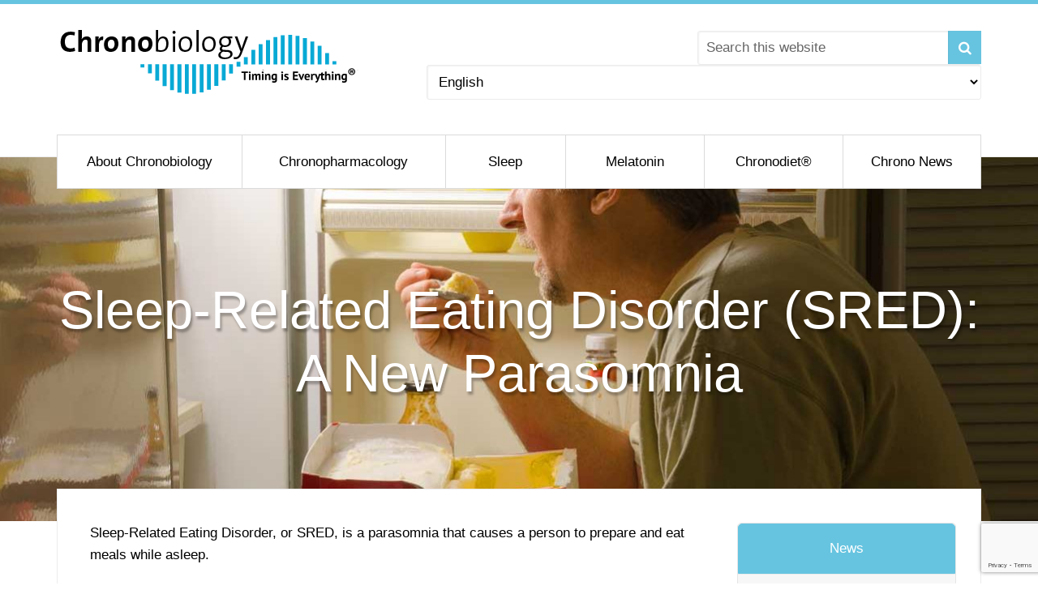

--- FILE ---
content_type: text/html; charset=UTF-8
request_url: https://www.chronobiology.com/sleep-related-eating-disorder-sred-a-new-parasomnia/
body_size: 24923
content:
<!DOCTYPE html>
<html lang="en-US">
<head >
<meta charset="UTF-8" />
<script type="text/javascript">
/* <![CDATA[ */
var gform;gform||(document.addEventListener("gform_main_scripts_loaded",function(){gform.scriptsLoaded=!0}),document.addEventListener("gform/theme/scripts_loaded",function(){gform.themeScriptsLoaded=!0}),window.addEventListener("DOMContentLoaded",function(){gform.domLoaded=!0}),gform={domLoaded:!1,scriptsLoaded:!1,themeScriptsLoaded:!1,isFormEditor:()=>"function"==typeof InitializeEditor,callIfLoaded:function(o){return!(!gform.domLoaded||!gform.scriptsLoaded||!gform.themeScriptsLoaded&&!gform.isFormEditor()||(gform.isFormEditor()&&console.warn("The use of gform.initializeOnLoaded() is deprecated in the form editor context and will be removed in Gravity Forms 3.1."),o(),0))},initializeOnLoaded:function(o){gform.callIfLoaded(o)||(document.addEventListener("gform_main_scripts_loaded",()=>{gform.scriptsLoaded=!0,gform.callIfLoaded(o)}),document.addEventListener("gform/theme/scripts_loaded",()=>{gform.themeScriptsLoaded=!0,gform.callIfLoaded(o)}),window.addEventListener("DOMContentLoaded",()=>{gform.domLoaded=!0,gform.callIfLoaded(o)}))},hooks:{action:{},filter:{}},addAction:function(o,r,e,t){gform.addHook("action",o,r,e,t)},addFilter:function(o,r,e,t){gform.addHook("filter",o,r,e,t)},doAction:function(o){gform.doHook("action",o,arguments)},applyFilters:function(o){return gform.doHook("filter",o,arguments)},removeAction:function(o,r){gform.removeHook("action",o,r)},removeFilter:function(o,r,e){gform.removeHook("filter",o,r,e)},addHook:function(o,r,e,t,n){null==gform.hooks[o][r]&&(gform.hooks[o][r]=[]);var d=gform.hooks[o][r];null==n&&(n=r+"_"+d.length),gform.hooks[o][r].push({tag:n,callable:e,priority:t=null==t?10:t})},doHook:function(r,o,e){var t;if(e=Array.prototype.slice.call(e,1),null!=gform.hooks[r][o]&&((o=gform.hooks[r][o]).sort(function(o,r){return o.priority-r.priority}),o.forEach(function(o){"function"!=typeof(t=o.callable)&&(t=window[t]),"action"==r?t.apply(null,e):e[0]=t.apply(null,e)})),"filter"==r)return e[0]},removeHook:function(o,r,t,n){var e;null!=gform.hooks[o][r]&&(e=(e=gform.hooks[o][r]).filter(function(o,r,e){return!!(null!=n&&n!=o.tag||null!=t&&t!=o.priority)}),gform.hooks[o][r]=e)}});
/* ]]> */
</script>

<meta name="viewport" content="width=device-width, initial-scale=1" />
	<style>
		
		.banner-top{
			
			background-image: url(https://www.chronobiology.com/wp-content/uploads/2016/01/sleep-related-eating-disorder-sred-a-new-parasomnia-3-1800x450.jpg) !important;
			
		}
		
		
	</style>
	
	<meta name='robots' content='index, follow, max-image-preview:large, max-snippet:-1, max-video-preview:-1' />
	<style>img:is([sizes="auto" i], [sizes^="auto," i]) { contain-intrinsic-size: 3000px 1500px }</style>
	<link rel="alternate" href="https://www.chronobiology.com/sleep-related-eating-disorder-sred-a-new-parasomnia/" hreflang="en" />
<link rel="alternate" href="https://www.chronobiology.com/es/trastorno-de-la-conducta-alimentaria-relacionado-con-el-sue-o-tcae-una-nueva-parasomnia/" hreflang="es" />
<link rel="alternate" href="https://www.chronobiology.com/de/schlafbedingte-essstoerung-sred-eine-neue-parasomnie/" hreflang="de" />
<link rel="alternate" href="https://www.chronobiology.com/fr/troubles-de-l-alimentation-li-s-au-sommeil-sred-une-nouvelle-parasomnie/" hreflang="fr" />
<link rel="alternate" href="https://www.chronobiology.com/it/disturbo-alimentare-legato-al-sonno-sred-una-nuova-parasomnia/" hreflang="it" />

	<!-- This site is optimized with the Yoast SEO Premium plugin v26.3 (Yoast SEO v26.3) - https://yoast.com/wordpress/plugins/seo/ -->
	<title>Sleep-Related Eating Disorder (SRED): A New Parasomnia &#8211; Chronobiology.com</title>
<link data-rocket-prefetch href="https://www.googletagmanager.com" rel="dns-prefetch">
<link data-rocket-prefetch href="https://fonts.googleapis.com" rel="dns-prefetch">
<link data-rocket-prefetch href="https://www.google.com" rel="dns-prefetch">
<link data-rocket-preload as="style" href="https://fonts.googleapis.com/css?family=Lato%3A300%2C700%2C300italic%7CTitillium%20Web%3A600&#038;display=swap" rel="preload">
<link href="https://fonts.googleapis.com/css?family=Lato%3A300%2C700%2C300italic%7CTitillium%20Web%3A600&#038;display=swap" media="print" onload="this.media=&#039;all&#039;" rel="stylesheet">
<noscript><link rel="stylesheet" href="https://fonts.googleapis.com/css?family=Lato%3A300%2C700%2C300italic%7CTitillium%20Web%3A600&#038;display=swap"></noscript><link rel="preload" data-rocket-preload as="image" href="https://www.chronobiology.com/wp-content/uploads/2016/01/sleep-related-eating-disorder-sred-a-new-parasomnia-3-1800x450.jpg" fetchpriority="high">
	<meta name="description" content="Sleep-Related Eating Disorder, or SRED, is a parasomnia that causes a person to prepare and eat meals while asleep." />
	<link rel="canonical" href="https://www.chronobiology.com/sleep-related-eating-disorder-sred-a-new-parasomnia/" />
	<meta property="og:locale" content="en_US" />
	<meta property="og:locale:alternate" content="es_ES" />
	<meta property="og:locale:alternate" content="de_DE" />
	<meta property="og:locale:alternate" content="fr_FR" />
	<meta property="og:locale:alternate" content="it_IT" />
	<meta property="og:type" content="article" />
	<meta property="og:title" content="Sleep-Related Eating Disorder (SRED): A New Parasomnia" />
	<meta property="og:description" content="Sleep-Related Eating Disorder, or SRED, is a parasomnia that causes a person to prepare and eat meals while asleep." />
	<meta property="og:url" content="https://www.chronobiology.com/sleep-related-eating-disorder-sred-a-new-parasomnia/" />
	<meta property="og:site_name" content="Chronobiology.com" />
	<meta property="article:publisher" content="https://www.facebook.com/chronobiology" />
	<meta property="article:published_time" content="2016-01-06T21:15:23+00:00" />
	<meta property="article:modified_time" content="2020-07-21T00:03:20+00:00" />
	<meta property="og:image" content="https://www.chronobiology.com/wp-content/uploads/2016/01/sleep-related-eating-disorder-sred-a-new-parasomnia-3.jpg" />
	<meta property="og:image:width" content="1800" />
	<meta property="og:image:height" content="679" />
	<meta property="og:image:type" content="image/jpeg" />
	<meta name="author" content="Edwin Urbina" />
	<meta name="twitter:card" content="summary_large_image" />
	<meta name="twitter:creator" content="@chronobionews" />
	<meta name="twitter:site" content="@chronobionews" />
	<meta name="twitter:label1" content="Written by" />
	<meta name="twitter:data1" content="Edwin Urbina" />
	<meta name="twitter:label2" content="Est. reading time" />
	<meta name="twitter:data2" content="5 minutes" />
	<script type="application/ld+json" class="yoast-schema-graph">{"@context":"https://schema.org","@graph":[{"@type":"Article","@id":"https://www.chronobiology.com/sleep-related-eating-disorder-sred-a-new-parasomnia/#article","isPartOf":{"@id":"https://www.chronobiology.com/sleep-related-eating-disorder-sred-a-new-parasomnia/"},"author":{"name":"Edwin Urbina","@id":"https://www.chronobiology.com/#/schema/person/bbdffa2f15784a87635cc2a178677bf9"},"headline":"Sleep-Related Eating Disorder (SRED): A New Parasomnia","datePublished":"2016-01-06T21:15:23+00:00","dateModified":"2020-07-21T00:03:20+00:00","mainEntityOfPage":{"@id":"https://www.chronobiology.com/sleep-related-eating-disorder-sred-a-new-parasomnia/"},"wordCount":966,"commentCount":0,"publisher":{"@id":"https://www.chronobiology.com/#organization"},"image":{"@id":"https://www.chronobiology.com/sleep-related-eating-disorder-sred-a-new-parasomnia/#primaryimage"},"thumbnailUrl":"https://www.chronobiology.com/wp-content/uploads/2016/01/sleep-related-eating-disorder-sred-a-new-parasomnia-3.jpg","articleSection":["Metabolism","Sleep"],"inLanguage":"en-US","potentialAction":[{"@type":"CommentAction","name":"Comment","target":["https://www.chronobiology.com/sleep-related-eating-disorder-sred-a-new-parasomnia/#respond"]}]},{"@type":"WebPage","@id":"https://www.chronobiology.com/sleep-related-eating-disorder-sred-a-new-parasomnia/","url":"https://www.chronobiology.com/sleep-related-eating-disorder-sred-a-new-parasomnia/","name":"Sleep-Related Eating Disorder (SRED): A New Parasomnia &#8211; Chronobiology.com","isPartOf":{"@id":"https://www.chronobiology.com/#website"},"primaryImageOfPage":{"@id":"https://www.chronobiology.com/sleep-related-eating-disorder-sred-a-new-parasomnia/#primaryimage"},"image":{"@id":"https://www.chronobiology.com/sleep-related-eating-disorder-sred-a-new-parasomnia/#primaryimage"},"thumbnailUrl":"https://www.chronobiology.com/wp-content/uploads/2016/01/sleep-related-eating-disorder-sred-a-new-parasomnia-3.jpg","datePublished":"2016-01-06T21:15:23+00:00","dateModified":"2020-07-21T00:03:20+00:00","description":"Sleep-Related Eating Disorder, or SRED, is a parasomnia that causes a person to prepare and eat meals while asleep.","breadcrumb":{"@id":"https://www.chronobiology.com/sleep-related-eating-disorder-sred-a-new-parasomnia/#breadcrumb"},"inLanguage":"en-US","potentialAction":[{"@type":"ReadAction","target":["https://www.chronobiology.com/sleep-related-eating-disorder-sred-a-new-parasomnia/"]}]},{"@type":"ImageObject","inLanguage":"en-US","@id":"https://www.chronobiology.com/sleep-related-eating-disorder-sred-a-new-parasomnia/#primaryimage","url":"https://www.chronobiology.com/wp-content/uploads/2016/01/sleep-related-eating-disorder-sred-a-new-parasomnia-3.jpg","contentUrl":"https://www.chronobiology.com/wp-content/uploads/2016/01/sleep-related-eating-disorder-sred-a-new-parasomnia-3.jpg","width":1800,"height":679,"caption":"Sleep-Related Eating Disorder (SRED): A New Parasomnia 1"},{"@type":"BreadcrumbList","@id":"https://www.chronobiology.com/sleep-related-eating-disorder-sred-a-new-parasomnia/#breadcrumb","itemListElement":[{"@type":"ListItem","position":1,"name":"Home","item":"https://www.chronobiology.com/"},{"@type":"ListItem","position":2,"name":"Sleep-Related Eating Disorder (SRED): A New Parasomnia"}]},{"@type":"WebSite","@id":"https://www.chronobiology.com/#website","url":"https://www.chronobiology.com/","name":"Chronobiology.com","description":"","publisher":{"@id":"https://www.chronobiology.com/#organization"},"potentialAction":[{"@type":"SearchAction","target":{"@type":"EntryPoint","urlTemplate":"https://www.chronobiology.com/?s={search_term_string}"},"query-input":{"@type":"PropertyValueSpecification","valueRequired":true,"valueName":"search_term_string"}}],"inLanguage":"en-US"},{"@type":"Organization","@id":"https://www.chronobiology.com/#organization","name":"Chronobiology","url":"https://www.chronobiology.com/","logo":{"@type":"ImageObject","inLanguage":"en-US","@id":"https://www.chronobiology.com/#/schema/logo/image/","url":"https://www.chronobiology.com/wp-content/uploads/2019/01/chronobiology_logo_en_r.png","contentUrl":"https://www.chronobiology.com/wp-content/uploads/2019/01/chronobiology_logo_en_r.png","width":375,"height":90,"caption":"Chronobiology"},"image":{"@id":"https://www.chronobiology.com/#/schema/logo/image/"},"sameAs":["https://www.facebook.com/chronobiology","https://x.com/chronobionews","https://www.instagram.com/chronobiology/","https://www.pinterest.com/chronobiology/"]},{"@type":"Person","@id":"https://www.chronobiology.com/#/schema/person/bbdffa2f15784a87635cc2a178677bf9","name":"Edwin Urbina","image":{"@type":"ImageObject","inLanguage":"en-US","@id":"https://www.chronobiology.com/#/schema/person/image/","url":"https://secure.gravatar.com/avatar/3af1f33c54a1e9b81dfa853d973f954a90b61c700b0305f95eeca09169ef0a41?s=96&d=mm&r=g","contentUrl":"https://secure.gravatar.com/avatar/3af1f33c54a1e9b81dfa853d973f954a90b61c700b0305f95eeca09169ef0a41?s=96&d=mm&r=g","caption":"Edwin Urbina"}}]}</script>
	<!-- / Yoast SEO Premium plugin. -->


<link rel='dns-prefetch' href='//www.google.com' />
<link rel='dns-prefetch' href='//www.googletagmanager.com' />
<link rel='dns-prefetch' href='//fonts.googleapis.com' />
<link rel='dns-prefetch' href='//netdna.bootstrapcdn.com' />
<link href='https://fonts.gstatic.com' crossorigin rel='preconnect' />
<link rel="alternate" type="application/rss+xml" title="Chronobiology.com &raquo; Feed" href="https://www.chronobiology.com/feed/" />
<link rel="alternate" type="application/rss+xml" title="Chronobiology.com &raquo; Comments Feed" href="https://www.chronobiology.com/comments/feed/" />
<link rel="alternate" type="application/rss+xml" title="Chronobiology.com &raquo; Sleep-Related Eating Disorder (SRED): A New Parasomnia Comments Feed" href="https://www.chronobiology.com/sleep-related-eating-disorder-sred-a-new-parasomnia/feed/" />
<link data-minify="1" rel='stylesheet' id='chronobiology-theme-css' href='https://www.chronobiology.com/wp-content/cache/min/1/wp-content/themes/chronobiology/style.css?ver=1761084440' type='text/css' media='all' />
<style id='wp-emoji-styles-inline-css' type='text/css'>

	img.wp-smiley, img.emoji {
		display: inline !important;
		border: none !important;
		box-shadow: none !important;
		height: 1em !important;
		width: 1em !important;
		margin: 0 0.07em !important;
		vertical-align: -0.1em !important;
		background: none !important;
		padding: 0 !important;
	}
</style>
<link rel='stylesheet' id='wp-block-library-css' href='https://www.chronobiology.com/wp-includes/css/dist/block-library/style.min.css?ver=206124cbe6240c36f0a583800f56142b' type='text/css' media='all' />
<style id='classic-theme-styles-inline-css' type='text/css'>
/*! This file is auto-generated */
.wp-block-button__link{color:#fff;background-color:#32373c;border-radius:9999px;box-shadow:none;text-decoration:none;padding:calc(.667em + 2px) calc(1.333em + 2px);font-size:1.125em}.wp-block-file__button{background:#32373c;color:#fff;text-decoration:none}
</style>
<style id='qsm-quiz-style-inline-css' type='text/css'>


</style>
<style id='safe-svg-svg-icon-style-inline-css' type='text/css'>
.safe-svg-cover{text-align:center}.safe-svg-cover .safe-svg-inside{display:inline-block;max-width:100%}.safe-svg-cover svg{fill:currentColor;height:100%;max-height:100%;max-width:100%;width:100%}

</style>
<link data-minify="1" rel='stylesheet' id='wpzoom-social-icons-block-style-css' href='https://www.chronobiology.com/wp-content/cache/min/1/wp-content/plugins/social-icons-widget-by-wpzoom/block/dist/style-wpzoom-social-icons.css?ver=1761084440' type='text/css' media='all' />
<style id='global-styles-inline-css' type='text/css'>
:root{--wp--preset--aspect-ratio--square: 1;--wp--preset--aspect-ratio--4-3: 4/3;--wp--preset--aspect-ratio--3-4: 3/4;--wp--preset--aspect-ratio--3-2: 3/2;--wp--preset--aspect-ratio--2-3: 2/3;--wp--preset--aspect-ratio--16-9: 16/9;--wp--preset--aspect-ratio--9-16: 9/16;--wp--preset--color--black: #000000;--wp--preset--color--cyan-bluish-gray: #abb8c3;--wp--preset--color--white: #ffffff;--wp--preset--color--pale-pink: #f78da7;--wp--preset--color--vivid-red: #cf2e2e;--wp--preset--color--luminous-vivid-orange: #ff6900;--wp--preset--color--luminous-vivid-amber: #fcb900;--wp--preset--color--light-green-cyan: #7bdcb5;--wp--preset--color--vivid-green-cyan: #00d084;--wp--preset--color--pale-cyan-blue: #8ed1fc;--wp--preset--color--vivid-cyan-blue: #0693e3;--wp--preset--color--vivid-purple: #9b51e0;--wp--preset--gradient--vivid-cyan-blue-to-vivid-purple: linear-gradient(135deg,rgba(6,147,227,1) 0%,rgb(155,81,224) 100%);--wp--preset--gradient--light-green-cyan-to-vivid-green-cyan: linear-gradient(135deg,rgb(122,220,180) 0%,rgb(0,208,130) 100%);--wp--preset--gradient--luminous-vivid-amber-to-luminous-vivid-orange: linear-gradient(135deg,rgba(252,185,0,1) 0%,rgba(255,105,0,1) 100%);--wp--preset--gradient--luminous-vivid-orange-to-vivid-red: linear-gradient(135deg,rgba(255,105,0,1) 0%,rgb(207,46,46) 100%);--wp--preset--gradient--very-light-gray-to-cyan-bluish-gray: linear-gradient(135deg,rgb(238,238,238) 0%,rgb(169,184,195) 100%);--wp--preset--gradient--cool-to-warm-spectrum: linear-gradient(135deg,rgb(74,234,220) 0%,rgb(151,120,209) 20%,rgb(207,42,186) 40%,rgb(238,44,130) 60%,rgb(251,105,98) 80%,rgb(254,248,76) 100%);--wp--preset--gradient--blush-light-purple: linear-gradient(135deg,rgb(255,206,236) 0%,rgb(152,150,240) 100%);--wp--preset--gradient--blush-bordeaux: linear-gradient(135deg,rgb(254,205,165) 0%,rgb(254,45,45) 50%,rgb(107,0,62) 100%);--wp--preset--gradient--luminous-dusk: linear-gradient(135deg,rgb(255,203,112) 0%,rgb(199,81,192) 50%,rgb(65,88,208) 100%);--wp--preset--gradient--pale-ocean: linear-gradient(135deg,rgb(255,245,203) 0%,rgb(182,227,212) 50%,rgb(51,167,181) 100%);--wp--preset--gradient--electric-grass: linear-gradient(135deg,rgb(202,248,128) 0%,rgb(113,206,126) 100%);--wp--preset--gradient--midnight: linear-gradient(135deg,rgb(2,3,129) 0%,rgb(40,116,252) 100%);--wp--preset--font-size--small: 13px;--wp--preset--font-size--medium: 20px;--wp--preset--font-size--large: 36px;--wp--preset--font-size--x-large: 42px;--wp--preset--spacing--20: 0.44rem;--wp--preset--spacing--30: 0.67rem;--wp--preset--spacing--40: 1rem;--wp--preset--spacing--50: 1.5rem;--wp--preset--spacing--60: 2.25rem;--wp--preset--spacing--70: 3.38rem;--wp--preset--spacing--80: 5.06rem;--wp--preset--shadow--natural: 6px 6px 9px rgba(0, 0, 0, 0.2);--wp--preset--shadow--deep: 12px 12px 50px rgba(0, 0, 0, 0.4);--wp--preset--shadow--sharp: 6px 6px 0px rgba(0, 0, 0, 0.2);--wp--preset--shadow--outlined: 6px 6px 0px -3px rgba(255, 255, 255, 1), 6px 6px rgba(0, 0, 0, 1);--wp--preset--shadow--crisp: 6px 6px 0px rgba(0, 0, 0, 1);}:where(.is-layout-flex){gap: 0.5em;}:where(.is-layout-grid){gap: 0.5em;}body .is-layout-flex{display: flex;}.is-layout-flex{flex-wrap: wrap;align-items: center;}.is-layout-flex > :is(*, div){margin: 0;}body .is-layout-grid{display: grid;}.is-layout-grid > :is(*, div){margin: 0;}:where(.wp-block-columns.is-layout-flex){gap: 2em;}:where(.wp-block-columns.is-layout-grid){gap: 2em;}:where(.wp-block-post-template.is-layout-flex){gap: 1.25em;}:where(.wp-block-post-template.is-layout-grid){gap: 1.25em;}.has-black-color{color: var(--wp--preset--color--black) !important;}.has-cyan-bluish-gray-color{color: var(--wp--preset--color--cyan-bluish-gray) !important;}.has-white-color{color: var(--wp--preset--color--white) !important;}.has-pale-pink-color{color: var(--wp--preset--color--pale-pink) !important;}.has-vivid-red-color{color: var(--wp--preset--color--vivid-red) !important;}.has-luminous-vivid-orange-color{color: var(--wp--preset--color--luminous-vivid-orange) !important;}.has-luminous-vivid-amber-color{color: var(--wp--preset--color--luminous-vivid-amber) !important;}.has-light-green-cyan-color{color: var(--wp--preset--color--light-green-cyan) !important;}.has-vivid-green-cyan-color{color: var(--wp--preset--color--vivid-green-cyan) !important;}.has-pale-cyan-blue-color{color: var(--wp--preset--color--pale-cyan-blue) !important;}.has-vivid-cyan-blue-color{color: var(--wp--preset--color--vivid-cyan-blue) !important;}.has-vivid-purple-color{color: var(--wp--preset--color--vivid-purple) !important;}.has-black-background-color{background-color: var(--wp--preset--color--black) !important;}.has-cyan-bluish-gray-background-color{background-color: var(--wp--preset--color--cyan-bluish-gray) !important;}.has-white-background-color{background-color: var(--wp--preset--color--white) !important;}.has-pale-pink-background-color{background-color: var(--wp--preset--color--pale-pink) !important;}.has-vivid-red-background-color{background-color: var(--wp--preset--color--vivid-red) !important;}.has-luminous-vivid-orange-background-color{background-color: var(--wp--preset--color--luminous-vivid-orange) !important;}.has-luminous-vivid-amber-background-color{background-color: var(--wp--preset--color--luminous-vivid-amber) !important;}.has-light-green-cyan-background-color{background-color: var(--wp--preset--color--light-green-cyan) !important;}.has-vivid-green-cyan-background-color{background-color: var(--wp--preset--color--vivid-green-cyan) !important;}.has-pale-cyan-blue-background-color{background-color: var(--wp--preset--color--pale-cyan-blue) !important;}.has-vivid-cyan-blue-background-color{background-color: var(--wp--preset--color--vivid-cyan-blue) !important;}.has-vivid-purple-background-color{background-color: var(--wp--preset--color--vivid-purple) !important;}.has-black-border-color{border-color: var(--wp--preset--color--black) !important;}.has-cyan-bluish-gray-border-color{border-color: var(--wp--preset--color--cyan-bluish-gray) !important;}.has-white-border-color{border-color: var(--wp--preset--color--white) !important;}.has-pale-pink-border-color{border-color: var(--wp--preset--color--pale-pink) !important;}.has-vivid-red-border-color{border-color: var(--wp--preset--color--vivid-red) !important;}.has-luminous-vivid-orange-border-color{border-color: var(--wp--preset--color--luminous-vivid-orange) !important;}.has-luminous-vivid-amber-border-color{border-color: var(--wp--preset--color--luminous-vivid-amber) !important;}.has-light-green-cyan-border-color{border-color: var(--wp--preset--color--light-green-cyan) !important;}.has-vivid-green-cyan-border-color{border-color: var(--wp--preset--color--vivid-green-cyan) !important;}.has-pale-cyan-blue-border-color{border-color: var(--wp--preset--color--pale-cyan-blue) !important;}.has-vivid-cyan-blue-border-color{border-color: var(--wp--preset--color--vivid-cyan-blue) !important;}.has-vivid-purple-border-color{border-color: var(--wp--preset--color--vivid-purple) !important;}.has-vivid-cyan-blue-to-vivid-purple-gradient-background{background: var(--wp--preset--gradient--vivid-cyan-blue-to-vivid-purple) !important;}.has-light-green-cyan-to-vivid-green-cyan-gradient-background{background: var(--wp--preset--gradient--light-green-cyan-to-vivid-green-cyan) !important;}.has-luminous-vivid-amber-to-luminous-vivid-orange-gradient-background{background: var(--wp--preset--gradient--luminous-vivid-amber-to-luminous-vivid-orange) !important;}.has-luminous-vivid-orange-to-vivid-red-gradient-background{background: var(--wp--preset--gradient--luminous-vivid-orange-to-vivid-red) !important;}.has-very-light-gray-to-cyan-bluish-gray-gradient-background{background: var(--wp--preset--gradient--very-light-gray-to-cyan-bluish-gray) !important;}.has-cool-to-warm-spectrum-gradient-background{background: var(--wp--preset--gradient--cool-to-warm-spectrum) !important;}.has-blush-light-purple-gradient-background{background: var(--wp--preset--gradient--blush-light-purple) !important;}.has-blush-bordeaux-gradient-background{background: var(--wp--preset--gradient--blush-bordeaux) !important;}.has-luminous-dusk-gradient-background{background: var(--wp--preset--gradient--luminous-dusk) !important;}.has-pale-ocean-gradient-background{background: var(--wp--preset--gradient--pale-ocean) !important;}.has-electric-grass-gradient-background{background: var(--wp--preset--gradient--electric-grass) !important;}.has-midnight-gradient-background{background: var(--wp--preset--gradient--midnight) !important;}.has-small-font-size{font-size: var(--wp--preset--font-size--small) !important;}.has-medium-font-size{font-size: var(--wp--preset--font-size--medium) !important;}.has-large-font-size{font-size: var(--wp--preset--font-size--large) !important;}.has-x-large-font-size{font-size: var(--wp--preset--font-size--x-large) !important;}
:where(.wp-block-post-template.is-layout-flex){gap: 1.25em;}:where(.wp-block-post-template.is-layout-grid){gap: 1.25em;}
:where(.wp-block-columns.is-layout-flex){gap: 2em;}:where(.wp-block-columns.is-layout-grid){gap: 2em;}
:root :where(.wp-block-pullquote){font-size: 1.5em;line-height: 1.6;}
</style>
<link data-minify="1" rel='stylesheet' id='dashicons-css' href='https://www.chronobiology.com/wp-content/cache/min/1/wp-includes/css/dashicons.min.css?ver=1761084440' type='text/css' media='all' />

<link data-minify="1" rel='stylesheet' id='font-awesome-css' href='https://www.chronobiology.com/wp-content/cache/min/1/font-awesome/4.0.3/css/font-awesome.css?ver=1761084440' type='text/css' media='all' />
<link data-minify="1" rel='stylesheet' id='wpzoom-social-icons-socicon-css' href='https://www.chronobiology.com/wp-content/cache/min/1/wp-content/plugins/social-icons-widget-by-wpzoom/assets/css/wpzoom-socicon.css?ver=1761084440' type='text/css' media='all' />
<link data-minify="1" rel='stylesheet' id='wpzoom-social-icons-genericons-css' href='https://www.chronobiology.com/wp-content/cache/min/1/wp-content/plugins/social-icons-widget-by-wpzoom/assets/css/genericons.css?ver=1761084440' type='text/css' media='all' />
<link data-minify="1" rel='stylesheet' id='wpzoom-social-icons-academicons-css' href='https://www.chronobiology.com/wp-content/cache/min/1/wp-content/plugins/social-icons-widget-by-wpzoom/assets/css/academicons.min.css?ver=1761084440' type='text/css' media='all' />
<link data-minify="1" rel='stylesheet' id='wpzoom-social-icons-font-awesome-3-css' href='https://www.chronobiology.com/wp-content/cache/min/1/wp-content/plugins/social-icons-widget-by-wpzoom/assets/css/font-awesome-3.min.css?ver=1761084440' type='text/css' media='all' />
<link data-minify="1" rel='stylesheet' id='wpzoom-social-icons-styles-css' href='https://www.chronobiology.com/wp-content/cache/min/1/wp-content/plugins/social-icons-widget-by-wpzoom/assets/css/wpzoom-social-icons-styles.css?ver=1761084440' type='text/css' media='all' />
<link rel='stylesheet' id='searchwp-forms-css' href='https://www.chronobiology.com/wp-content/plugins/searchwp/assets/css/frontend/search-forms.min.css?ver=4.5.5' type='text/css' media='all' />
<link rel='stylesheet' id='shiftnav-css' href='https://www.chronobiology.com/wp-content/plugins/shiftnav-pro/pro/assets/css/shiftnav.min.css?ver=1.5' type='text/css' media='all' />
<link data-minify="1" rel='stylesheet' id='bsf-Defaults-css' href='https://www.chronobiology.com/wp-content/cache/min/1/wp-content/uploads/smile_fonts/Defaults/Defaults.css?ver=1761084440' type='text/css' media='all' />
<link data-minify="1" rel='stylesheet' id='shiftnav-font-awesome-css' href='https://www.chronobiology.com/wp-content/cache/min/1/wp-content/plugins/shiftnav-pro/assets/css/fontawesome/css/font-awesome.min.css?ver=1761084440' type='text/css' media='all' />
<link data-minify="1" rel='stylesheet' id='shiftnav-light-css' href='https://www.chronobiology.com/wp-content/cache/min/1/wp-content/plugins/shiftnav-pro/assets/css/skins/light.css?ver=1761084440' type='text/css' media='all' />
<link rel='preload' as='font'  id='wpzoom-social-icons-font-academicons-woff2-css' href='https://www.chronobiology.com/wp-content/plugins/social-icons-widget-by-wpzoom/assets/font/academicons.woff2?v=1.9.2'  type='font/woff2' crossorigin />
<link rel='preload' as='font'  id='wpzoom-social-icons-font-fontawesome-3-woff2-css' href='https://www.chronobiology.com/wp-content/plugins/social-icons-widget-by-wpzoom/assets/font/fontawesome-webfont.woff2?v=4.7.0'  type='font/woff2' crossorigin />
<link rel='preload' as='font'  id='wpzoom-social-icons-font-genericons-woff-css' href='https://www.chronobiology.com/wp-content/plugins/social-icons-widget-by-wpzoom/assets/font/Genericons.woff'  type='font/woff' crossorigin />
<link rel='preload' as='font'  id='wpzoom-social-icons-font-socicon-woff2-css' href='https://www.chronobiology.com/wp-content/plugins/social-icons-widget-by-wpzoom/assets/font/socicon.woff2?v=4.5.2'  type='font/woff2' crossorigin />
<script type="text/javascript" src="https://www.chronobiology.com/wp-includes/js/jquery/jquery.min.js?ver=3.7.1" id="jquery-core-js"></script>
<script type="text/javascript" src="https://www.chronobiology.com/wp-includes/js/jquery/jquery-migrate.min.js?ver=3.4.1" id="jquery-migrate-js" data-rocket-defer defer></script>
<script data-minify="1" type="text/javascript" src="https://www.chronobiology.com/wp-content/cache/min/1/wp-content/themes/chronobiology/js/jquery.sticky.js?ver=1761084440" id="chronobiology-sticky-js" data-rocket-defer defer></script>

<!-- Google tag (gtag.js) snippet added by Site Kit -->
<!-- Google Analytics snippet added by Site Kit -->
<script type="text/javascript" src="https://www.googletagmanager.com/gtag/js?id=GT-PZQS5FX" id="google_gtagjs-js" async></script>
<script type="text/javascript" id="google_gtagjs-js-after">
/* <![CDATA[ */
window.dataLayer = window.dataLayer || [];function gtag(){dataLayer.push(arguments);}
gtag("set","linker",{"domains":["www.chronobiology.com"]});
gtag("js", new Date());
gtag("set", "developer_id.dZTNiMT", true);
gtag("config", "GT-PZQS5FX");
 window._googlesitekit = window._googlesitekit || {}; window._googlesitekit.throttledEvents = []; window._googlesitekit.gtagEvent = (name, data) => { var key = JSON.stringify( { name, data } ); if ( !! window._googlesitekit.throttledEvents[ key ] ) { return; } window._googlesitekit.throttledEvents[ key ] = true; setTimeout( () => { delete window._googlesitekit.throttledEvents[ key ]; }, 5 ); gtag( "event", name, { ...data, event_source: "site-kit" } ); }; 
/* ]]> */
</script>
<script></script><link rel="https://api.w.org/" href="https://www.chronobiology.com/wp-json/" /><link rel="alternate" title="JSON" type="application/json" href="https://www.chronobiology.com/wp-json/wp/v2/posts/7820" /><link rel="EditURI" type="application/rsd+xml" title="RSD" href="https://www.chronobiology.com/xmlrpc.php?rsd" />

<link rel='shortlink' href='https://www.chronobiology.com/?p=7820' />
<link rel="alternate" title="oEmbed (JSON)" type="application/json+oembed" href="https://www.chronobiology.com/wp-json/oembed/1.0/embed?url=https%3A%2F%2Fwww.chronobiology.com%2Fsleep-related-eating-disorder-sred-a-new-parasomnia%2F&#038;lang=en" />
<link rel="alternate" title="oEmbed (XML)" type="text/xml+oembed" href="https://www.chronobiology.com/wp-json/oembed/1.0/embed?url=https%3A%2F%2Fwww.chronobiology.com%2Fsleep-related-eating-disorder-sred-a-new-parasomnia%2F&#038;format=xml&#038;lang=en" />
<meta name="generator" content="Site Kit by Google 1.165.0" />
	<!-- ShiftNav CSS 
	================================================================ -->
	<style type="text/css" id="shiftnav-dynamic-css">
		
	@media only screen and (min-width:768px){ #shiftnav-toggle-main, .shiftnav-toggle-mobile{ display:none; } .shiftnav-wrap { padding-top:0 !important; } body.shiftnav-disable-shift-body{ padding-top:0 !important; } }

/** ShiftNav Custom Menu Styles (Customizer) **/
/* togglebar */
#shiftnav-toggle-main { background:#ffffff; color:#000000; font-size:22px !important; }
/* shiftnav-main */
.shiftnav.shiftnav-shiftnav-main { background:#ffffff; }
.shiftnav.shiftnav-shiftnav-main ul.shiftnav-menu ul.sub-menu { background:#efefef; }

/* Status: Loaded from Transient */

	</style>
	<!-- end ShiftNav CSS -->

	<style type='text/css'>ul.rp4wp-posts-list {float: left;}
					.rp4wp-col {
						width: 100%;
						margin-bottom: 30px;
						list-style:none;
						box-sizing: border-box;
						overflow:hidden;
						float: left;
					}
					.rp4wp_component_wrapper {
						width: 100%;
						float: left;
					}
					.rp4wp_component {
						width: 100%;
						padding: 0 0 5%;
						box-sizing: border-box;
						float: left;
						overflow: hidden;
					}
					.rp4wp_component a {border:0;}
					.rp4wp_component_image a {display:block; height:100%} .rp4wp_component_image img {width:100%;height:100%;}
					.rp4wp_component_title a {text-decoration: none; font-weight: bold; border: 0;}

					@media (min-width: 768px) {
						.rp4wp-col {
							width: 34.333333333333%;
							
							padding: 0 2%;

						}
						.rp4wp-col-first {
							width: 32.333333333333%;
							padding-left:0;
							padding-right: 2%;
						}
						.rp4wp-col-last {
							width: 32.333333333333%;
							padding-right:0;
							padding-left: 2%;
						}
						.rp4wp_component_wrapper {
							width: 50%;
						}
						.rp4wp_component_wrapper_left {
							padding-right: 5%;
						}
						.rp4wp_component_wrapper_right {
							padding-left:5%;
						}
					}
			.rp4wp_component_2{
					height: 40%;
				}.rp4wp_component_3{
					height: 20%;
				}.rp4wp_component_4{
					height: 40%;
				}</style>
<style type="text/css">.site-title a { background: url(https://www.chronobiology.com/wp-content/uploads/2019/01/chronobiology_logo_en_r.png) no-repeat !important; }</style>
	<!-- Google Tag Manager -->
<script>(function(w,d,s,l,i){w[l]=w[l]||[];w[l].push({'gtm.start':
new Date().getTime(),event:'gtm.js'});var f=d.getElementsByTagName(s)[0],
j=d.createElement(s),dl=l!='dataLayer'?'&l='+l:'';j.async=true;j.src=
'https://www.googletagmanager.com/gtm.js?id='+i+dl;f.parentNode.insertBefore(j,f);
})(window,document,'script','dataLayer','GTM-MVSFMMB');</script>
<!-- End Google Tag Manager -->
<meta name="generator" content="Powered by WPBakery Page Builder - drag and drop page builder for WordPress."/>
<link rel="icon" href="https://www.chronobiology.com/wp-content/uploads/2018/09/cropped-chronobiology_logo_en-32x32.jpg" sizes="32x32" />
<link rel="icon" href="https://www.chronobiology.com/wp-content/uploads/2018/09/cropped-chronobiology_logo_en-192x192.jpg" sizes="192x192" />
<link rel="apple-touch-icon" href="https://www.chronobiology.com/wp-content/uploads/2018/09/cropped-chronobiology_logo_en-180x180.jpg" />
<meta name="msapplication-TileImage" content="https://www.chronobiology.com/wp-content/uploads/2018/09/cropped-chronobiology_logo_en-270x270.jpg" />
<noscript><style> .wpb_animate_when_almost_visible { opacity: 1; }</style></noscript><noscript><style id="rocket-lazyload-nojs-css">.rll-youtube-player, [data-lazy-src]{display:none !important;}</style></noscript><style id="rocket-lazyrender-inline-css">[data-wpr-lazyrender] {content-visibility: auto;}</style><meta name="generator" content="WP Rocket 3.20.1.1" data-wpr-features="wpr_defer_js wpr_minify_js wpr_lazyload_images wpr_preconnect_external_domains wpr_automatic_lazy_rendering wpr_oci wpr_minify_css wpr_desktop" /></head>
<body class="wp-singular post-template-default single single-post postid-7820 single-format-standard wp-theme-genesis wp-child-theme-chronobiology custom-header header-image content-sidebar genesis-breadcrumbs-hidden genesis-footer-widgets-visible en wpb-js-composer js-comp-ver-8.0.1 vc_responsive">	<!-- Google Tag Manager (noscript) -->
	<noscript><iframe src="https://www.googletagmanager.com/ns.html?id=GTM-MVSFMMB"
	height="0" width="0" style="display:none;visibility:hidden"></iframe></noscript>
	<!-- End Google Tag Manager (noscript) -->
<div  class="site-container"><header  class="site-header"><div  class="wrap"><div class="title-area"><p class="site-title"><a href="https://www.chronobiology.com/">Chronobiology.com</a></p></div><div class="widget-area header-widget-area"><section id="search-3" class="widget widget_search"><div class="widget-wrap"><h4 class="widget-title widgettitle">Search</h4>
<form class="search-form" method="get" action="https://www.chronobiology.com/" role="search"><input class="search-form-input" type="search" name="s" id="searchform-1" placeholder="Search this website"><input class="search-form-submit" type="submit" value="&#xf002;"><meta content="https://www.chronobiology.com/?s={s}"></form></div></section>
<section id="polylang-2" class="widget widget_polylang"><div class="widget-wrap"><label class="screen-reader-text" for="lang_choice_polylang-2">Choose a language</label><select name="lang_choice_polylang-2" id="lang_choice_polylang-2" class="pll-switcher-select">
	<option value="https://www.chronobiology.com/sleep-related-eating-disorder-sred-a-new-parasomnia/" lang="en-US" selected='selected' data-lang="{&quot;id&quot;:0,&quot;name&quot;:&quot;English&quot;,&quot;slug&quot;:&quot;en&quot;,&quot;dir&quot;:0}">English</option>
	<option value="https://www.chronobiology.com/es/trastorno-de-la-conducta-alimentaria-relacionado-con-el-sue-o-tcae-una-nueva-parasomnia/" lang="es-ES" data-lang="{&quot;id&quot;:0,&quot;name&quot;:&quot;Espa\u00f1ol&quot;,&quot;slug&quot;:&quot;es&quot;,&quot;dir&quot;:0}">Español</option>
	<option value="https://www.chronobiology.com/de/schlafbedingte-essstoerung-sred-eine-neue-parasomnie/" lang="de-DE" data-lang="{&quot;id&quot;:0,&quot;name&quot;:&quot;Deutsch&quot;,&quot;slug&quot;:&quot;de&quot;,&quot;dir&quot;:0}">Deutsch</option>
	<option value="https://www.chronobiology.com/fr/troubles-de-l-alimentation-li-s-au-sommeil-sred-une-nouvelle-parasomnie/" lang="fr-FR" data-lang="{&quot;id&quot;:0,&quot;name&quot;:&quot;Fran\u00e7ais&quot;,&quot;slug&quot;:&quot;fr&quot;,&quot;dir&quot;:0}">Français</option>
	<option value="https://www.chronobiology.com/it/disturbo-alimentare-legato-al-sonno-sred-una-nuova-parasomnia/" lang="it-IT" data-lang="{&quot;id&quot;:0,&quot;name&quot;:&quot;Italiano&quot;,&quot;slug&quot;:&quot;it&quot;,&quot;dir&quot;:0}">Italiano</option>

</select>
<script type="text/javascript">
					document.getElementById( "lang_choice_polylang-2" ).addEventListener( "change", function ( event ) { location.href = event.currentTarget.value; } )
				</script></div></section>
</div></div></header><nav class="nav-primary" aria-label="Main"><div  class="wrap"><ul id="menu-main-nav" class="menu genesis-nav-menu menu-primary"><li id="menu-item-2725" class="menu-item menu-item-type-post_type menu-item-object-page menu-item-2725"><a href="https://www.chronobiology.com/about-chronobiology/"><span >About Chronobiology</span></a></li>
<li id="menu-item-3173" class="menu-item menu-item-type-post_type menu-item-object-page menu-item-has-children menu-item-3173"><a href="https://www.chronobiology.com/health-benefits-of-chronopharmacology/"><span >Chronopharmacology</span></a>
<ul class="sub-menu">
	<li id="menu-item-9196" class="menu-item menu-item-type-post_type menu-item-object-page menu-item-9196"><a href="https://www.chronobiology.com/dermatology/"><span >Dermatology</span></a></li>
	<li id="menu-item-9195" class="menu-item menu-item-type-post_type menu-item-object-page menu-item-9195"><a href="https://www.chronobiology.com/health-benefits-of-chronopharmacology/cardiovascular-system/"><span >Cardiovascular System</span></a></li>
	<li id="menu-item-9198" class="menu-item menu-item-type-post_type menu-item-object-page menu-item-9198"><a href="https://www.chronobiology.com/health-benefits-of-chronopharmacology/musculoskeletal-system/"><span >Musculoskeletal System</span></a></li>
	<li id="menu-item-9197" class="menu-item menu-item-type-post_type menu-item-object-page menu-item-9197"><a href="https://www.chronobiology.com/health-benefits-of-chronopharmacology/healthy-cell-protection/"><span >Healthy Cell Protection</span></a></li>
	<li id="menu-item-2731" class="menu-item menu-item-type-post_type menu-item-object-page menu-item-2731"><a href="https://www.chronobiology.com/health-benefits-of-chronopharmacology/metabolism/"><span >Metabolism</span></a></li>
	<li id="menu-item-3037" class="menu-item menu-item-type-post_type menu-item-object-page menu-item-3037"><a href="https://www.chronobiology.com/mens-health/"><span >Men’s Health</span></a></li>
	<li id="menu-item-3040" class="menu-item menu-item-type-post_type menu-item-object-page menu-item-3040"><a href="https://www.chronobiology.com/health-benefits-of-chronopharmacology/womens-health/"><span >Women’s Health</span></a></li>
	<li id="menu-item-9194" class="menu-item menu-item-type-post_type menu-item-object-page menu-item-9194"><a href="https://www.chronobiology.com/health-benefits-of-chronopharmacology/mental-health/"><span >Mental Health</span></a></li>
</ul>
</li>
<li id="menu-item-9235" class="menu-item menu-item-type-post_type menu-item-object-page menu-item-9235"><a href="https://www.chronobiology.com/sleep-2/"><span >Sleep</span></a></li>
<li id="menu-item-11720" class="menu-item menu-item-type-post_type menu-item-object-page menu-item-has-children menu-item-11720"><a href="https://www.chronobiology.com/melatonin-chronobiology/"><span >Melatonin</span></a>
<ul class="sub-menu">
	<li id="menu-item-11727" class="menu-item menu-item-type-post_type menu-item-object-page menu-item-11727"><a href="https://www.chronobiology.com/melatonin-history/"><span >History</span></a></li>
	<li id="menu-item-11726" class="menu-item menu-item-type-post_type menu-item-object-page menu-item-11726"><a href="https://www.chronobiology.com/melatonin-chronobiology/melatonin-tasks/"><span >Tasks</span></a></li>
	<li id="menu-item-11725" class="menu-item menu-item-type-post_type menu-item-object-page menu-item-11725"><a href="https://www.chronobiology.com/melatonin-chronobiology/mechanism/"><span >Mechanism</span></a></li>
	<li id="menu-item-11724" class="menu-item menu-item-type-post_type menu-item-object-page menu-item-11724"><a href="https://www.chronobiology.com/melatonin-chronobiology/melatonin-production-age/"><span >Melatonin Production and Age</span></a></li>
	<li id="menu-item-11723" class="menu-item menu-item-type-post_type menu-item-object-page menu-item-11723"><a href="https://www.chronobiology.com/indications/"><span >Indications</span></a></li>
	<li id="menu-item-11722" class="menu-item menu-item-type-post_type menu-item-object-page menu-item-11722"><a href="https://www.chronobiology.com/exogenous-sleep-disturbances/"><span >Exogenous Sleep Disturbances</span></a></li>
	<li id="menu-item-11721" class="menu-item menu-item-type-post_type menu-item-object-page menu-item-11721"><a href="https://www.chronobiology.com/melatonin-chronobiology/dosage-possible-side-effects/"><span >Dosage and Possible Side Effects</span></a></li>
</ul>
</li>
<li id="menu-item-2728" class="menu-item menu-item-type-post_type menu-item-object-page menu-item-has-children menu-item-2728"><a href="https://www.chronobiology.com/chrononutrition/"><span >Chronodiet®</span></a>
<ul class="sub-menu">
	<li id="menu-item-30363" class="menu-item menu-item-type-post_type menu-item-object-page menu-item-30363"><a href="https://www.chronobiology.com/chrononutrition/the-benefits-of-fasting/"><span >The benefits of fasting</span></a></li>
	<li id="menu-item-30362" class="menu-item menu-item-type-post_type menu-item-object-page menu-item-30362"><a href="https://www.chronobiology.com/chrononutrition/dont-be-afraid-of-carbohydrates/"><span >Don’t be afraid of carbohydrates</span></a></li>
	<li id="menu-item-30361" class="menu-item menu-item-type-post_type menu-item-object-page menu-item-30361"><a href="https://www.chronobiology.com/chrononutrition/filling-protein/"><span >Filling protein</span></a></li>
	<li id="menu-item-30360" class="menu-item menu-item-type-post_type menu-item-object-page menu-item-30360"><a href="https://www.chronobiology.com/chrononutrition/fats-in-moderation/"><span >Fats in moderation</span></a></li>
	<li id="menu-item-30359" class="menu-item menu-item-type-post_type menu-item-object-page menu-item-30359"><a href="https://www.chronobiology.com/chrononutrition/hormones-define-our-eating-patterns/"><span >Hormones define our eating patterns – a key fact</span></a></li>
	<li id="menu-item-30358" class="menu-item menu-item-type-post_type menu-item-object-page menu-item-30358"><a href="https://www.chronobiology.com/chrononutrition/hands-off-the-snacks/"><span >Hands off the snacks</span></a></li>
	<li id="menu-item-30357" class="menu-item menu-item-type-post_type menu-item-object-page menu-item-30357"><a href="https://www.chronobiology.com/chrononutrition/starter-nutrition-plan/"><span >Starter nutrition plan</span></a></li>
</ul>
</li>
<li id="menu-item-2998" class="menu-item menu-item-type-post_type menu-item-object-page current_page_parent menu-item-2998"><a href="https://www.chronobiology.com/chronobiology-news/"><span >Chrono News</span></a></li>
</ul></div></nav>		
		<div  class="banner-top">
			<div  class="wrap">
				
				<h1>Sleep-Related Eating Disorder (SRED): A New Parasomnia</h1>
				
			</div>
		</div>
	
		<div  class="site-inner"><div  class="wrap"><div class="content-sidebar-wrap"><main class="content"><article class="post-7820 post type-post status-publish format-standard has-post-thumbnail category-metabolism category-sleep entry" aria-label="Sleep-Related Eating Disorder (SRED): A New Parasomnia"><header class="entry-header"><h1 class="entry-title">Sleep-Related Eating Disorder (SRED): A New Parasomnia</h1>
<div class="single-title">Add content after your titles but before your content here</div><p class="entry-meta"><time class="entry-time">Jan. 06, 2016</time> </p></header><div class="entry-content"><p>Sleep-Related Eating Disorder, or SRED, is a parasomnia that causes a person to prepare and eat meals while asleep.</p>
<p>When <a href="https://www.chronobiology.com/new-challenges-in-weight-loss-for-millennials/" target="_blank" rel="noopener noreferrer">trying to lose weight</a>, some people just can&#8217;t seem to get a handle on it no matter how hard they try. The reason for certain unique cases was hard to understand until it was discovered that the subjects frequently raided the refrigerator at night. It was even more difficult to find out the cause when there was no recall of it in the morning. The name of this rather new eating disorder is called Sleep-Related Eating Disorder.</p>
<h2>Eating Up to 50 Percent of Calories While Asleep</h2>
<p>People who eat in their sleep will vary somewhat in their actions. The action is similar to sleepwalking, except that sufferers do not do anything except eat and then go back to bed. The amount that they eat can be considerable, sometimes even accounting for 50 percent or more of their caloric intake for the day. Generally, people with SRED tend to get up and eat at least once a night, but some will do it more often.</p>
<p>A characteristic of the foods eaten at night is that they tend to be high in calories. It is quite possible that the people engaging in night eating would not wish to be seen eating those foods in public, and they often eat them faster than they would if awake.</p>
<h2>People at Risk of Sleep-Related Eating Disorder</h2>
<p><a href="https://www.chronobiology.com/wp-content/uploads/2016/01/sleep-related-eating-disorder-sred-a-new-parasomnia-2.jpg" rel="attachment wp-att-7938"><img decoding="async" class="alignright size-medium wp-image-7938" src="data:image/svg+xml,%3Csvg%20xmlns='http://www.w3.org/2000/svg'%20viewBox='0%200%20206%20300'%3E%3C/svg%3E" alt="Sleep-Related Eating Disorder (SRED): A New Parasomnia" width="206" height="300" data-lazy-srcset="https://www.chronobiology.com/wp-content/uploads/2016/01/sleep-related-eating-disorder-sred-a-new-parasomnia-2-206x300.jpg 206w, https://www.chronobiology.com/wp-content/uploads/2016/01/sleep-related-eating-disorder-sred-a-new-parasomnia-2.jpg 548w" data-lazy-sizes="(max-width: 206px) 100vw, 206px" data-lazy-src="https://www.chronobiology.com/wp-content/uploads/2016/01/sleep-related-eating-disorder-sred-a-new-parasomnia-2-206x300.jpg" /><noscript><img decoding="async" class="alignright size-medium wp-image-7938" src="https://www.chronobiology.com/wp-content/uploads/2016/01/sleep-related-eating-disorder-sred-a-new-parasomnia-2-206x300.jpg" alt="Sleep-Related Eating Disorder (SRED): A New Parasomnia" width="206" height="300" srcset="https://www.chronobiology.com/wp-content/uploads/2016/01/sleep-related-eating-disorder-sred-a-new-parasomnia-2-206x300.jpg 206w, https://www.chronobiology.com/wp-content/uploads/2016/01/sleep-related-eating-disorder-sred-a-new-parasomnia-2.jpg 548w" sizes="(max-width: 206px) 100vw, 206px" /></noscript></a>Cases of SRED are often seen in those who have problems with other eating disorders, such as anorexia or bulimia. It also seems to have a genetic base behind it because it can run in families.</p>
<p>Both men and women can get the disorder, but it is more common in women, with about <a href="http://www.sleepeducation.org/" target="_blank" rel="noopener noreferrer">65 to 80 percent of sufferers being women</a>. It normally occurs among adults who are between the ages of 22 to 29 years old. Other issues that may be related include a history of drug abuse or alcoholism, and other sleep disorders may be present. About 50 percent of those who develop SRED already had some sort of parasomnia, with most being sleepwalkers when they were younger. Researchers believe that this may be because of a problem with their <a href="https://www.chronobiology.com/chronobiology-circadian-rhythms-and-the-science-of-sleep/" target="_blank" rel="noopener noreferrer">circadian rhythm</a>, or 24-hour internal clock.</p>
<p>Dieters are at risk, too. Cutting back on foods they like during the day may produce enough stress to induce SRED at night.</p>
<h2>Problems with Sleep-Related Eating Disorder</h2>
<p>While not always a concern, it seems that some people with SRED may eat things that are unhealthy, and possibly even poisonous. They have <a href="http://www.sleepreviewmag.com/2015/11/unexplained-weight-gain-consider-sleep-related-eating-disorders/" target="_blank" rel="noopener noreferrer">been seen to eat such things as dog food, coffee grounds and even cleaning solutions</a>. Because they often are only half conscious while preparing their food, the risk of causing harm to themselves or others is high.  Possible dangers include accidentally cutting or burning themselves, or possibly starting a fire. Apart from these problems, diabetics may also eat food that is heavily laden with sugars, causing a <a href="https://www.chronobiology.com/blood-glucose-and-your-internal-clock/" target="_blank" rel="noopener noreferrer">spike in their blood sugar</a>.</p>
<h2>Discovery of the Problem</h2>
<p>People that have SRED are often not aware of it. Family members may notice it and tell them. If someone with the disorder lives alone, they may discover it when they wake the next day and find that their kitchen is a mess. Sometimes this can bring back the memory of it. The individual may also wake up in the morning with problems of:</p>
<p>• Stomach pain (eating or drinking toxic substances)<br />
• An injury<br />
• Allergies (from eating foods they are allergic to)<br />
• Tiredness from insomnia</p>
<p>Two other things that might clue them in are that they may not be hungry in the morning for breakfast, or that they find themselves rapidly gaining weight with no other explanation.</p>
<h2>Diagnosis of an SRED</h2>
<p>The <a href="http://www.webmd.com/sleep-disorders/guide/sleep-related-eating-disorders" target="_blank" rel="noopener noreferrer">process of diagnosis</a> starts with an interview. Afterwards, the individual may need to spend a night in a sleep lab for monitoring.</p>
<p>A doctor will want to know the history of the eating binges and will likely ask for a sleep diary. In addition, the doctor may look for:</p>
<p>• Medical conditions<br />
• Substance abuse<br />
• Use of medications<br />
• More than one sleep disorder<br />
• Mental health disorder</p>
<h2>Treatment of SRED</h2>
<p><a href="https://www.chronobiology.com/wp-content/uploads/2016/01/sleep-related-eating-disorder-sred-a-new-parasomnia-4.jpg" rel="attachment wp-att-7941"><img decoding="async" class="alignright size-medium wp-image-7941" src="data:image/svg+xml,%3Csvg%20xmlns='http://www.w3.org/2000/svg'%20viewBox='0%200%20300%20200'%3E%3C/svg%3E" alt="Sleep-Related Eating Disorder (SRED): A New Parasomnia 2" width="300" height="200" data-lazy-srcset="https://www.chronobiology.com/wp-content/uploads/2016/01/sleep-related-eating-disorder-sred-a-new-parasomnia-4-300x200.jpg 300w, https://www.chronobiology.com/wp-content/uploads/2016/01/sleep-related-eating-disorder-sred-a-new-parasomnia-4-768x512.jpg 768w, https://www.chronobiology.com/wp-content/uploads/2016/01/sleep-related-eating-disorder-sred-a-new-parasomnia-4.jpg 800w" data-lazy-sizes="(max-width: 300px) 100vw, 300px" data-lazy-src="https://www.chronobiology.com/wp-content/uploads/2016/01/sleep-related-eating-disorder-sred-a-new-parasomnia-4-300x200.jpg" /><noscript><img decoding="async" class="alignright size-medium wp-image-7941" src="https://www.chronobiology.com/wp-content/uploads/2016/01/sleep-related-eating-disorder-sred-a-new-parasomnia-4-300x200.jpg" alt="Sleep-Related Eating Disorder (SRED): A New Parasomnia 2" width="300" height="200" srcset="https://www.chronobiology.com/wp-content/uploads/2016/01/sleep-related-eating-disorder-sred-a-new-parasomnia-4-300x200.jpg 300w, https://www.chronobiology.com/wp-content/uploads/2016/01/sleep-related-eating-disorder-sred-a-new-parasomnia-4-768x512.jpg 768w, https://www.chronobiology.com/wp-content/uploads/2016/01/sleep-related-eating-disorder-sred-a-new-parasomnia-4.jpg 800w" sizes="(max-width: 300px) 100vw, 300px" /></noscript></a>After the diagnosis, the treatment will begin. Medication may be used, but this tends to make it more dangerous for patients because it may make it easier for them to hurt themselves. Methods to reduce stress and anxiety may also be used.  These may include:</p>
<p>• Classes in stress management<br />
• Counseling<br />
• Assertiveness training<br />
• Reducing alcohol and caffeine</p>
<p>Treatment is also likely to include ensuring that you get enough sleep nightly. Short nights tend to increase the nightly episodes. Current medications may also need to be changed to ensure that they are not causing the SRED.</p>
<p>In many cases, when the problem that led to the onset of SRED is successfully dealt with, the SRED will disappear. Doctors may also look for and treat any existing <a href="https://www.chronobiology.com/circadian-sleep-disorders/" target="_blank" rel="noopener noreferrer">circadian sleep disorders</a>. Recent research has found that there is a connection between <a href="https://www.chronobiology.com/npr-releases-new-article-on-circadian-rhythms-and-weight-management/" target="_blank" rel="noopener noreferrer">an individual’s sleep patterns and metabolic dysregulation</a>, which means that a person’s biological clock has become imbalanced. The connection between SRED and <a href="https://www.chronobiology.com/" target="_blank" rel="noopener noreferrer">chronobiology</a> are being researched by labs today, such as the one at Northwestern.</p>
<h2>Precautions</h2>
<p>Because of the potential for harm while walking in a semi-conscious state, there are some precautions that should be taken to reduce the likelihood of an injury for those with the sleep-related eating disorder. Making sure that the pathway to the kitchen is clear is important to eliminate falls. Unhealthy substances, such as cleaning agents, should be removed from the kitchen.</p>
<p>Sleep-related eating disorder, although not usually deadly, can still be deleterious to your health. If you or a loved one are experiencing any symptoms associated with SRED, talk to a doctor about your options.</p>
<div class="shariff shariff-align-center shariff-widget-align-flex-start shariff-buttonstretch" style="display:none"><ul class="shariff-buttons theme-color orientation-horizontal buttonsize-large"><li class="shariff-button facebook shariff-nocustomcolor" style="background-color:#4273c8"><a href="https://www.facebook.com/sharer/sharer.php?u=https%3A%2F%2Fwww.chronobiology.com%2Fsleep-related-eating-disorder-sred-a-new-parasomnia%2F" title="Share on Facebook" aria-label="Share on Facebook" role="button" rel="nofollow" class="shariff-link" style="; background-color:#3b5998; color:#fff" target="_blank"><span class="shariff-icon" style=""><svg width="32px" height="20px" xmlns="http://www.w3.org/2000/svg" viewBox="0 0 18 32"><path fill="#3b5998" d="M17.1 0.2v4.7h-2.8q-1.5 0-2.1 0.6t-0.5 1.9v3.4h5.2l-0.7 5.3h-4.5v13.6h-5.5v-13.6h-4.5v-5.3h4.5v-3.9q0-3.3 1.9-5.2t5-1.8q2.6 0 4.1 0.2z"/></svg></span><span class="shariff-text">share</span>&nbsp;</a></li><li class="shariff-button twitter shariff-nocustomcolor" style="background-color:#595959"><a href="https://twitter.com/share?url=https%3A%2F%2Fwww.chronobiology.com%2Fsleep-related-eating-disorder-sred-a-new-parasomnia%2F&text=Sleep-Related%20Eating%20Disorder%20%28SRED%29%3A%20A%20New%20Parasomnia" title="Share on X" aria-label="Share on X" role="button" rel="noopener nofollow" class="shariff-link" style="; background-color:#000; color:#fff" target="_blank"><span class="shariff-icon" style=""><svg width="32px" height="20px" xmlns="http://www.w3.org/2000/svg" viewBox="0 0 24 24"><path fill="#000" d="M14.258 10.152L23.176 0h-2.113l-7.747 8.813L7.133 0H0l9.352 13.328L0 23.973h2.113l8.176-9.309 6.531 9.309h7.133zm-2.895 3.293l-.949-1.328L2.875 1.56h3.246l6.086 8.523.945 1.328 7.91 11.078h-3.246zm0 0"/></svg></span><span class="shariff-text">share</span>&nbsp;</a></li><li class="shariff-button mailto shariff-nocustomcolor" style="background-color:#a8a8a8"><a href="mailto:?body=https%3A%2F%2Fwww.chronobiology.com%2Fsleep-related-eating-disorder-sred-a-new-parasomnia%2F&subject=Sleep-Related%20Eating%20Disorder%20%28SRED%29%3A%20A%20New%20Parasomnia" title="Send by email" aria-label="Send by email" role="button" rel="noopener nofollow" class="shariff-link" style="; background-color:#999; color:#fff"><span class="shariff-icon" style=""><svg width="32px" height="20px" xmlns="http://www.w3.org/2000/svg" viewBox="0 0 32 32"><path fill="#999" d="M32 12.7v14.2q0 1.2-0.8 2t-2 0.9h-26.3q-1.2 0-2-0.9t-0.8-2v-14.2q0.8 0.9 1.8 1.6 6.5 4.4 8.9 6.1 1 0.8 1.6 1.2t1.7 0.9 2 0.4h0.1q0.9 0 2-0.4t1.7-0.9 1.6-1.2q3-2.2 8.9-6.1 1-0.7 1.8-1.6zM32 7.4q0 1.4-0.9 2.7t-2.2 2.2q-6.7 4.7-8.4 5.8-0.2 0.1-0.7 0.5t-1 0.7-0.9 0.6-1.1 0.5-0.9 0.2h-0.1q-0.4 0-0.9-0.2t-1.1-0.5-0.9-0.6-1-0.7-0.7-0.5q-1.6-1.1-4.7-3.2t-3.6-2.6q-1.1-0.7-2.1-2t-1-2.5q0-1.4 0.7-2.3t2.1-0.9h26.3q1.2 0 2 0.8t0.9 2z"/></svg></span><span class="shariff-text">email</span>&nbsp;</a></li></ul></div><div class="rp4wp-related-posts rp4wp-related-post">

	<h3>You may also be interested in...</h3>	<ul class="rp4wp-posts-list">
		<li class="rp4wp-col rp4wp-col-first">
	<div class="rp4wp_component rp4wp_component_image rp4wp_component_2"><a href="https://www.chronobiology.com/nighttime-eating-linked-to-poor-sleep/"><img width="235" height="125" src="data:image/svg+xml,%3Csvg%20xmlns='http://www.w3.org/2000/svg'%20viewBox='0%200%20235%20125'%3E%3C/svg%3E" class="attachment-related-post size-related-post wp-post-image" alt="Nächtliches Essen wurde mit schlechtem Schlaf in Verbindung gebracht" data-lazy-src="https://www.chronobiology.com/wp-content/uploads/2015/06/nighttime-eating-linked-to-poor-sleep-3-235x125.jpg" /><noscript><img width="235" height="125" src="https://www.chronobiology.com/wp-content/uploads/2015/06/nighttime-eating-linked-to-poor-sleep-3-235x125.jpg" class="attachment-related-post size-related-post wp-post-image" alt="Nächtliches Essen wurde mit schlechtem Schlaf in Verbindung gebracht" /></noscript></a></div><div class="rp4wp_component rp4wp_component_title rp4wp_component_3"><a href="https://www.chronobiology.com/nighttime-eating-linked-to-poor-sleep/">Nighttime Eating Linked to Poor Sleep</a></div><div class="rp4wp_component rp4wp_component_excerpt rp4wp_component_4"><p>The midnight snack is almost an institution of American life, with many people succumbing to&hellip;</p>
<p class="read_more"><a href="https://www.chronobiology.com/nighttime-eating-linked-to-poor-sleep/">[ read more ]</a></p></div></li><li class="rp4wp-col">
	<div class="rp4wp_component rp4wp_component_image rp4wp_component_2"><a href="https://www.chronobiology.com/bipolar-disorder-and-sleep-patterns-newly-discovered-connections/"><img width="235" height="125" src="data:image/svg+xml,%3Csvg%20xmlns='http://www.w3.org/2000/svg'%20viewBox='0%200%20235%20125'%3E%3C/svg%3E" class="attachment-related-post size-related-post wp-post-image" alt="Bipolare Störung und Schlafmuster: Neu entdeckte Zusammenhänge" data-lazy-src="https://www.chronobiology.com/wp-content/uploads/2016/02/bipolar-disorder-and-sleep-patterns-newly-discovered-connections-2-235x125.jpg" /><noscript><img width="235" height="125" src="https://www.chronobiology.com/wp-content/uploads/2016/02/bipolar-disorder-and-sleep-patterns-newly-discovered-connections-2-235x125.jpg" class="attachment-related-post size-related-post wp-post-image" alt="Bipolare Störung und Schlafmuster: Neu entdeckte Zusammenhänge" /></noscript></a></div><div class="rp4wp_component rp4wp_component_title rp4wp_component_3"><a href="https://www.chronobiology.com/bipolar-disorder-and-sleep-patterns-newly-discovered-connections/">Bipolar Disorder and Sleep Patterns: Newly-Discovered Connections</a></div><div class="rp4wp_component rp4wp_component_excerpt rp4wp_component_4"><p>Can sleep disturbances contribute to mental illness? A new study suggests that bipolar disorder and&hellip;</p>
<p class="read_more"><a href="https://www.chronobiology.com/bipolar-disorder-and-sleep-patterns-newly-discovered-connections/">[ read more ]</a></p></div></li><li class="rp4wp-col rp4wp-col-last">
	<div class="rp4wp_component rp4wp_component_image rp4wp_component_2"><a href="https://www.chronobiology.com/non-24-hour-sleep-disorder/"><img width="235" height="125" src="data:image/svg+xml,%3Csvg%20xmlns='http://www.w3.org/2000/svg'%20viewBox='0%200%20235%20125'%3E%3C/svg%3E" class="attachment-related-post size-related-post wp-post-image" alt="Was versteht man unter dem Nicht-24-Stunden-Schlaf-Wach-Syndrom" data-lazy-src="https://www.chronobiology.com/wp-content/uploads/2016/08/so-what-is-non-24-hour-sleep-disorder-235x125.jpg" /><noscript><img width="235" height="125" src="https://www.chronobiology.com/wp-content/uploads/2016/08/so-what-is-non-24-hour-sleep-disorder-235x125.jpg" class="attachment-related-post size-related-post wp-post-image" alt="Was versteht man unter dem Nicht-24-Stunden-Schlaf-Wach-Syndrom" /></noscript></a></div><div class="rp4wp_component rp4wp_component_title rp4wp_component_3"><a href="https://www.chronobiology.com/non-24-hour-sleep-disorder/">So What Is Non-24 Hour Sleep Disorder?</a></div><div class="rp4wp_component rp4wp_component_excerpt rp4wp_component_4"><p>Do you have trouble falling asleep or waking up? Some people suffer from a syndrome&hellip;</p>
<p class="read_more"><a href="https://www.chronobiology.com/non-24-hour-sleep-disorder/">[ read more ]</a></p></div></li>	</ul>
	</div></div><footer class="entry-footer"><p class="entry-meta"><span class="entry-categories">Filed Under: <a href="https://www.chronobiology.com/category/metabolism/" rel="category tag">Metabolism</a>, <a href="https://www.chronobiology.com/category/sleep/" rel="category tag">Sleep</a></span> </p></footer></article></main><aside class="sidebar sidebar-primary widget-area" role="complementary" aria-label="Primary Sidebar">	
	<section id="categories" class="widget widget_categories">
		
		<div class="widget-wrap"><h4 class="widget-title widgettitle">News</h4>
		
			<ul>
				
										
							<li class="cat-item cat-item-128"><a href="https://www.chronobiology.com/category/aging/">Aging</a> (60)

						
												
							<li class="cat-item cat-item-31"><a href="https://www.chronobiology.com/category/bones-joints/">Bones &amp; Joints</a> (15)

						
												
							<li class="cat-item cat-item-54"><a href="https://www.chronobiology.com/category/cancer-research/">Cancer Research</a> (40)

						
												
							<li class="cat-item cat-item-32"><a href="https://www.chronobiology.com/category/cullular-health/">Cellular Health</a> (71)

						
												
							<li class="cat-item cat-item-33"><a href="https://www.chronobiology.com/category/cellulite/">Cellulite</a> (1)

						
												
							<li class="cat-item cat-item-53"><a href="https://www.chronobiology.com/category/chronodiet/">Chronodiet™</a> (45)

						
												
							<li class="cat-item cat-item-79"><a href="https://www.chronobiology.com/category/chronotype/">Chronotype</a> (53)

						
												
							<li class="cat-item cat-item-129"><a href="https://www.chronobiology.com/category/sleep/circadian-rhythm/">Circadian Rhythm</a> (498)

						
												
							<li class="cat-item cat-item-35"><a href="https://www.chronobiology.com/category/energy/">Energy</a> (62)

						
												
							<li class="cat-item cat-item-36"><a href="https://www.chronobiology.com/category/eyes/">Eyes</a> (11)

						
												
							<li class="cat-item cat-item-38"><a href="https://www.chronobiology.com/category/heart-health/">Heart Health</a> (75)

						
												
							<li class="cat-item cat-item-39"><a href="https://www.chronobiology.com/category/intestinal-flora/">Intestinal Flora</a> (23)

						
												
							<li class="cat-item cat-item-132"><a href="https://www.chronobiology.com/category/light-therapy/">Light Therapy</a> (39)

						
												
							<li class="cat-item cat-item-100"><a href="https://www.chronobiology.com/category/sleep/melatonin/">Melatonin</a> (168)

						
												
							<li class="cat-item cat-item-45"><a href="https://www.chronobiology.com/category/mens-health/">Men's Health</a> (25)

						
												
							<li class="cat-item cat-item-42"><a href="https://www.chronobiology.com/category/mental-health/">Mental Health</a> (164)

						
												
							<li class="cat-item cat-item-41"><a href="https://www.chronobiology.com/category/metabolism/">Metabolism</a> (136)

						
												
							<li class="cat-item cat-item-103"><a href="https://www.chronobiology.com/category/sleep/shift-work/">Shift Work</a> (77)

						
												
							<li class="cat-item cat-item-43"><a href="https://www.chronobiology.com/category/skin/">Skin</a> (11)

						
												
							<li class="cat-item cat-item-44"><a href="https://www.chronobiology.com/category/sleep/">Sleep</a> (676)

						
												
							<li class="cat-item cat-item-4601"><a href="https://www.chronobiology.com/category/stomach/">Stomach</a> (1)

						
												
							<li class="cat-item cat-item-1"><a href="https://www.chronobiology.com/category/uncategorized/">Uncategorized</a> (5)

						
												
							<li class="cat-item cat-item-49"><a href="https://www.chronobiology.com/category/womens-health/">Women's Health</a> (47)

						
											</ul>
				</div>
		</section>
	
	</aside>	
		<div id="latest_news_title" class="latest_news_title">
			<div  class="wrap">
				<h2>Latest News				</h2>
			</div>
		</div>
	
	</div>	
		<div class="white_arrow">
			<div class="wrap">
				<div class="arrow-down"></div>
			</div>
		</div>
		<div class="latest_news">
			<div class="wrap">
											<div class="singleNews">
								
								<span class="newsDate">Jan. 15, 2026</span>
								<a href="https://www.chronobiology.com/sleeping-in-on-weekends-can-support-adolescents-mental-health-and-reduce-the-risk-of-heart-disease/"><img src="data:image/svg+xml,%3Csvg%20xmlns='http://www.w3.org/2000/svg'%20viewBox='0%200%200%200'%3E%3C/svg%3E" alt="Sleeping in On Weekends can Support Adolescents' Mental Health and Reduce the Risk of Heart Disease" data-lazy-src="https://www.chronobiology.com/wp-content/uploads/2026/01/Unbenannt-1-15-358x200.png"><noscript><img src="https://www.chronobiology.com/wp-content/uploads/2026/01/Unbenannt-1-15-358x200.png" alt="Sleeping in On Weekends can Support Adolescents' Mental Health and Reduce the Risk of Heart Disease"></noscript></a>
								<h4><a href="https://www.chronobiology.com/sleeping-in-on-weekends-can-support-adolescents-mental-health-and-reduce-the-risk-of-heart-disease/">Sleeping in On Weekends can Support Adolescents' Mental Health and Reduce the Risk of Heart Disease</a></h4>
								<p>
																	
									According to a new study by the University of Oregon and the State University of New York ...									
									<a class="more_link" href="https://www.chronobiology.com/sleeping-in-on-weekends-can-support-adolescents-mental-health-and-reduce-the-risk-of-heart-disease/"><span class="lang-en">[Read More]</span><span class="lang-de">[weiterlesen]</span></a>
								</p>
								
							</div>
						
													<div class="singleNews">
								
								<span class="newsDate">Jan. 13, 2026</span>
								<a href="https://www.chronobiology.com/special-ai-detects-hidden-warning-signs-of-illness-that-occur-during-sleep/"><img src="data:image/svg+xml,%3Csvg%20xmlns='http://www.w3.org/2000/svg'%20viewBox='0%200%200%200'%3E%3C/svg%3E" alt="Special AI Detects Hidden Warning Signs of Illness that Occur During Sleep" data-lazy-src="https://www.chronobiology.com/wp-content/uploads/2026/01/qwe-358x200.jpg"><noscript><img src="https://www.chronobiology.com/wp-content/uploads/2026/01/qwe-358x200.jpg" alt="Special AI Detects Hidden Warning Signs of Illness that Occur During Sleep"></noscript></a>
								<h4><a href="https://www.chronobiology.com/special-ai-detects-hidden-warning-signs-of-illness-that-occur-during-sleep/">Special AI Detects Hidden Warning Signs of Illness that Occur During Sleep</a></h4>
								<p>
																	
									A restless night often leads to fatigue the next day, but it can also indicate health prob...									
									<a class="more_link" href="https://www.chronobiology.com/special-ai-detects-hidden-warning-signs-of-illness-that-occur-during-sleep/"><span class="lang-en">[Read More]</span><span class="lang-de">[weiterlesen]</span></a>
								</p>
								
							</div>
						
													<div class="singleNews">
								
								<span class="newsDate">Jan. 08, 2026</span>
								<a href="https://www.chronobiology.com/this-trick-for-the-brain-makes-exercise-seem-easier/"><img src="data:image/svg+xml,%3Csvg%20xmlns='http://www.w3.org/2000/svg'%20viewBox='0%200%200%200'%3E%3C/svg%3E" alt="This Trick for the Brain Makes Exercise Seem Easier" data-lazy-src="https://www.chronobiology.com/wp-content/uploads/2026/01/Unbenannt-1-13-358x200.png"><noscript><img src="https://www.chronobiology.com/wp-content/uploads/2026/01/Unbenannt-1-13-358x200.png" alt="This Trick for the Brain Makes Exercise Seem Easier"></noscript></a>
								<h4><a href="https://www.chronobiology.com/this-trick-for-the-brain-makes-exercise-seem-easier/">This Trick for the Brain Makes Exercise Seem Easier</a></h4>
								<p>
																	
									Why are some people out of breath after a short jog, while others seem to glide along effo...									
									<a class="more_link" href="https://www.chronobiology.com/this-trick-for-the-brain-makes-exercise-seem-easier/"><span class="lang-en">[Read More]</span><span class="lang-de">[weiterlesen]</span></a>
								</p>
								
							</div>
						
									</div>
		</div>
	
			
		<div class="subscribe_footer">
					
					<!--
					<div class="sleep_labs">
						<div class="sleep_icon">
							<img src="data:image/svg+xml,%3Csvg%20xmlns='http://www.w3.org/2000/svg'%20viewBox='0%200%200%200'%3E%3C/svg%3E" data-lazy-src="/wp-content/uploads/2016/12/sleep_lab_icon.jpg"><noscript><img src="/wp-content/uploads/2016/12/sleep_lab_icon.jpg"></noscript>
							
						</div>
						<div class="sleep_text">
							
														
						</div>
						
						
					</div>
					
					-->
					
					<div class="newsletter">
					
						
                <div class='gf_browser_chrome gform_wrapper gform_legacy_markup_wrapper gform-theme--no-framework' data-form-theme='legacy' data-form-index='0' id='gform_wrapper_1' >
                        <div class='gform_heading'>
                            <h3 class="gform_title">Subscribe to our Newsletter</h3>
                            <p class='gform_description'>Get the Latest News, Reviews, Updates and Much More</p>
                        </div><form method='post' enctype='multipart/form-data'  id='gform_1'  action='/sleep-related-eating-disorder-sred-a-new-parasomnia/' data-formid='1' novalidate><div class='gf_invisible ginput_recaptchav3' data-sitekey='6LdbofogAAAAAKlk5Zw2nGMFvItBz9dG2HatjWfs' data-tabindex='0'><input id="input_8bbea784c2ccebedb6fffde9a789c157" class="gfield_recaptcha_response" type="hidden" name="input_8bbea784c2ccebedb6fffde9a789c157" value=""/></div>
                        <div class='gform-body gform_body'><ul id='gform_fields_1' class='gform_fields top_label form_sublabel_below description_below validation_below'><li id="field_1_3" class="gfield gfield--type-honeypot gform_validation_container field_sublabel_below gfield--has-description field_description_below field_validation_below gfield_visibility_visible"  ><label class='gfield_label gform-field-label' for='input_1_3'>Facebook</label><div class='ginput_container'><input name='input_3' id='input_1_3' type='text' value='' autocomplete='new-password'/></div><div class='gfield_description' id='gfield_description_1_3'>This field is for validation purposes and should be left unchanged.</div></li><li id="field_1_2" class="gfield gfield--type-email clearit gfield_contains_required field_sublabel_below gfield--no-description field_description_below field_validation_below gfield_visibility_visible"  ><label class='gfield_label gform-field-label' for='input_1_2'>Email<span class="gfield_required"><span class="gfield_required gfield_required_asterisk">*</span></span></label><div class='ginput_container ginput_container_email'>
                            <input name='input_2' id='input_1_2' type='email' value='Email' class='large'    aria-required="true" aria-invalid="false"  />
                        </div></li></ul></div>
        <div class='gform-footer gform_footer top_label'> <input type='submit' id='gform_submit_button_1' class='gform_button button' onclick='gform.submission.handleButtonClick(this);' data-submission-type='submit' value='Subscribe'  /> 
            <input type='hidden' class='gform_hidden' name='gform_submission_method' data-js='gform_submission_method_1' value='postback' />
            <input type='hidden' class='gform_hidden' name='gform_theme' data-js='gform_theme_1' id='gform_theme_1' value='legacy' />
            <input type='hidden' class='gform_hidden' name='gform_style_settings' data-js='gform_style_settings_1' id='gform_style_settings_1' value='' />
            <input type='hidden' class='gform_hidden' name='is_submit_1' value='1' />
            <input type='hidden' class='gform_hidden' name='gform_submit' value='1' />
            
            <input type='hidden' class='gform_hidden' name='gform_unique_id' value='' />
            <input type='hidden' class='gform_hidden' name='state_1' value='WyJbXSIsIjMzMmU0NGUwOTJlMzM4YzIwMTVlMTQ0OTdlNzc3MWZiIl0=' />
            <input type='hidden' autocomplete='off' class='gform_hidden' name='gform_target_page_number_1' id='gform_target_page_number_1' value='0' />
            <input type='hidden' autocomplete='off' class='gform_hidden' name='gform_source_page_number_1' id='gform_source_page_number_1' value='1' />
            <input type='hidden' name='gform_field_values' value='' />
            
        </div>
                        </form>
                        </div><script type="text/javascript">
/* <![CDATA[ */
 gform.initializeOnLoaded( function() {gformInitSpinner( 1, 'https://www.chronobiology.com/wp-content/plugins/gravityforms/images/spinner.svg', true );jQuery('#gform_ajax_frame_1').on('load',function(){var contents = jQuery(this).contents().find('*').html();var is_postback = contents.indexOf('GF_AJAX_POSTBACK') >= 0;if(!is_postback){return;}var form_content = jQuery(this).contents().find('#gform_wrapper_1');var is_confirmation = jQuery(this).contents().find('#gform_confirmation_wrapper_1').length > 0;var is_redirect = contents.indexOf('gformRedirect(){') >= 0;var is_form = form_content.length > 0 && ! is_redirect && ! is_confirmation;var mt = parseInt(jQuery('html').css('margin-top'), 10) + parseInt(jQuery('body').css('margin-top'), 10) + 100;if(is_form){jQuery('#gform_wrapper_1').html(form_content.html());if(form_content.hasClass('gform_validation_error')){jQuery('#gform_wrapper_1').addClass('gform_validation_error');} else {jQuery('#gform_wrapper_1').removeClass('gform_validation_error');}setTimeout( function() { /* delay the scroll by 50 milliseconds to fix a bug in chrome */  }, 50 );if(window['gformInitDatepicker']) {gformInitDatepicker();}if(window['gformInitPriceFields']) {gformInitPriceFields();}var current_page = jQuery('#gform_source_page_number_1').val();gformInitSpinner( 1, 'https://www.chronobiology.com/wp-content/plugins/gravityforms/images/spinner.svg', true );jQuery(document).trigger('gform_page_loaded', [1, current_page]);window['gf_submitting_1'] = false;}else if(!is_redirect){var confirmation_content = jQuery(this).contents().find('.GF_AJAX_POSTBACK').html();if(!confirmation_content){confirmation_content = contents;}jQuery('#gform_wrapper_1').replaceWith(confirmation_content);jQuery(document).trigger('gform_confirmation_loaded', [1]);window['gf_submitting_1'] = false;wp.a11y.speak(jQuery('#gform_confirmation_message_1').text());}else{jQuery('#gform_1').append(contents);if(window['gformRedirect']) {gformRedirect();}}jQuery(document).trigger("gform_pre_post_render", [{ formId: "1", currentPage: "current_page", abort: function() { this.preventDefault(); } }]);        if (event && event.defaultPrevented) {                return;        }        const gformWrapperDiv = document.getElementById( "gform_wrapper_1" );        if ( gformWrapperDiv ) {            const visibilitySpan = document.createElement( "span" );            visibilitySpan.id = "gform_visibility_test_1";            gformWrapperDiv.insertAdjacentElement( "afterend", visibilitySpan );        }        const visibilityTestDiv = document.getElementById( "gform_visibility_test_1" );        let postRenderFired = false;        function triggerPostRender() {            if ( postRenderFired ) {                return;            }            postRenderFired = true;            gform.core.triggerPostRenderEvents( 1, current_page );            if ( visibilityTestDiv ) {                visibilityTestDiv.parentNode.removeChild( visibilityTestDiv );            }        }        function debounce( func, wait, immediate ) {            var timeout;            return function() {                var context = this, args = arguments;                var later = function() {                    timeout = null;                    if ( !immediate ) func.apply( context, args );                };                var callNow = immediate && !timeout;                clearTimeout( timeout );                timeout = setTimeout( later, wait );                if ( callNow ) func.apply( context, args );            };        }        const debouncedTriggerPostRender = debounce( function() {            triggerPostRender();        }, 200 );        if ( visibilityTestDiv && visibilityTestDiv.offsetParent === null ) {            const observer = new MutationObserver( ( mutations ) => {                mutations.forEach( ( mutation ) => {                    if ( mutation.type === 'attributes' && visibilityTestDiv.offsetParent !== null ) {                        debouncedTriggerPostRender();                        observer.disconnect();                    }                });            });            observer.observe( document.body, {                attributes: true,                childList: false,                subtree: true,                attributeFilter: [ 'style', 'class' ],            });        } else {            triggerPostRender();        }    } );} ); 
/* ]]> */
</script>
						
						
					</div>
		</div>
		
		<!--
		<div class="ads">
			
			<div class="wrap">
		
				<div class="column">
					
										
				</div>
				
				<div class="column">
					
										
				</div>
				
				<div class="column">
					
										
				</div>
				
			</div>
		</div>-->
		
		
	
	</div></div>	<div data-wpr-lazyrender="1" class="medichron-links">
			<div class="wrap">
			<section id="custom_html-3" class="widget_text widget widget_custom_html"><div class="widget_text widget-wrap"><div class="textwidget custom-html-widget"><h3>Other interesting websites from Medichron Publications</h3>

<div class="medi-col-4">
<h4>General information</h4>
<a href="https://www.healthypregnancy.com" target="_blank"><i class="fa fa-angle-right" aria-hidden="true"></i> healthypregnancy.com</a><br />
<a href="https://www.fertilitytips.com" target="_blank"><i class="fa fa-angle-right" aria-hidden="true"></i> fertilitytips.com</a><br />
<!-- a href="https://www.andromenopause.net" target="_blank"><i class="fa fa-angle-right" aria-hidden="true"></i> andromenopause.net</a><br / -->
</div>
<div class="medi-col-4">
<h4>&nbsp;</h4>
<a href="https://www.andromenopause.com" target="_blank"><i class="fa fa-angle-right" aria-hidden="true"></i> andromenopause.com</a><br />
<a href="https://serotonindefizit.com/en/" target="_blank" rel="noopener noreferrer"><i class="fa fa-angle-right" aria-hidden="true"></i> serotonindeficit.com</a><br>
</div>
<div class="medi-col-4">
<h4>Professional audience</h4>
<!-- a href="https://www.antiagingconcepts.com" target="_blank"><i class="fa fa-angle-right" aria-hidden="true"></i> antiagingconcepts.com</a><br / -->
<a href="https://www.dheafacts.org" target="_blank"><i class="fa fa-angle-right" aria-hidden="true"></i> dheafacts.org</a><br />
<a href="https://www.melatoninfacts.org" target="_blank"><i class="fa fa-angle-right" aria-hidden="true"></i> melatoninfacts.org</a><br />

</div>
<div class="medi-col-4">
<h4>&nbsp;</h4>
<a href="https://www.pregnenolonfacts.org" target="_blank"><i class="fa fa-angle-right" aria-hidden="true"></i> pregnenolonfacts.org</a><br />
<a href="https://serotoninfacts.org" target="_blank"><i class="fa fa-angle-right" aria-hidden="true"></i> serotoninfacts.org</a><br />
</div>
<div class="medi-col-4">
<h4>&nbsp;</h4>
<!-- a href="https://www.dheafacts.org" target="_blank"><i class="fa fa-angle-right" aria-hidden="true"></i> dheafacts.org</a><br / -->
<!-- a href="https://www.pregnenolonfacts.org" target="_blank"><i class="fa fa-angle-right" aria-hidden="true"></i> pregnenolonfacts.org</a><br / -->
</div>
</div></div></section>
			</div>
		</div>
	<div data-wpr-lazyrender="1" class="footer-widgets"><div class="wrap"><div class="widget-area footer-widgets-1 footer-widget-area"><section id="text-9" class="widget widget_text"><div class="widget-wrap">			<div class="textwidget"><img class="aligncenter  size-full wp-image-18767" title="Chronobiology-Logo_EN_Footer" src="data:image/svg+xml,%3Csvg%20xmlns='http://www.w3.org/2000/svg'%20viewBox='0%200%20309%2067'%3E%3C/svg%3E" alt="" width="309" height="67" data-lazy-src="https://www.chronobiology.com/wp-content/uploads/2017/01/Chronobiology-Logo_EN_Footer.png" /><noscript><img class="aligncenter  size-full wp-image-18767" title="Chronobiology-Logo_EN_Footer" src="https://www.chronobiology.com/wp-content/uploads/2017/01/Chronobiology-Logo_EN_Footer.png" alt="" width="309" height="67" /></noscript></div>
		</div></section>
</div><div class="widget-area footer-widgets-3 footer-widget-area"><section id="zoom-social-icons-widget-3" class="widget zoom-social-icons-widget"><div class="widget-wrap"><h4 class="widget-title widgettitle">Follow Us</h4>

		
<ul class="zoom-social-icons-list zoom-social-icons-list--with-canvas zoom-social-icons-list--round zoom-social-icons-list--no-labels">

		
				<li class="zoom-social_icons-list__item">
		<a class="zoom-social_icons-list__link" href="https://www.facebook.com/chronobiology" target="_blank" title="Facebook" >
									
						<span class="screen-reader-text">facebook</span>
			
						<span class="zoom-social_icons-list-span social-icon socicon socicon-facebook" data-hover-rule="background-color" data-hover-color="#3b5998" style="background-color : #3b5998; font-size: 18px; padding:8px" ></span>
			
					</a>
	</li>

	
				<li class="zoom-social_icons-list__item">
		<a class="zoom-social_icons-list__link" href="https://twitter.com/chronobionews" target="_blank" title="Twitter" >
									
						<span class="screen-reader-text">twitter</span>
			
						<span class="zoom-social_icons-list-span social-icon socicon socicon-twitter" data-hover-rule="background-color" data-hover-color="#1da1f2" style="background-color : #1da1f2; font-size: 18px; padding:8px" ></span>
			
					</a>
	</li>

	
				<li class="zoom-social_icons-list__item">
		<a class="zoom-social_icons-list__link" href="https://www.pinterest.com/chronobiology/?etslf=3354&#038;eq=chronobiology" target="_blank" title="Instagram" >
									
						<span class="screen-reader-text">pinterest</span>
			
						<span class="zoom-social_icons-list-span social-icon socicon socicon-pinterest" data-hover-rule="background-color" data-hover-color="#c92619" style="background-color : #c92619; font-size: 18px; padding:8px" ></span>
			
					</a>
	</li>

	
				<li class="zoom-social_icons-list__item">
		<a class="zoom-social_icons-list__link" href="https://www.instagram.com/chronobiology/" target="_blank" title="Default Label" >
									
						<span class="screen-reader-text">instagram</span>
			
						<span class="zoom-social_icons-list-span social-icon socicon socicon-instagram" data-hover-rule="background-color" data-hover-color="#e4405f" style="background-color : #e4405f; font-size: 18px; padding:8px" ></span>
			
					</a>
	</li>

	
</ul>

		</div></section>
</div></div></div><footer class="site-footer"><div class="wrap"><section id="text-8" class="widget widget_text"><div class="widget-wrap">			<div class="textwidget"><p>COPYRIGHT © 2026 MEDICHRON PUBLICATIONS. ALL RIGHTS RESERVED.</p>
</div>
		</div></section>
<section id="nav_menu-4" class="widget widget_nav_menu"><div class="widget-wrap"><div class="menu-footer-menu-container"><ul id="menu-footer-menu" class="menu"><li id="menu-item-18802" class="menu-item menu-item-type-post_type menu-item-object-page menu-item-18802"><a href="https://www.chronobiology.com/disclaimer/">Disclaimer</a></li>
<li id="menu-item-18801" class="menu-item menu-item-type-post_type menu-item-object-page menu-item-18801"><a href="https://www.chronobiology.com/privacy-policy/">Privacy Policy</a></li>
<li id="menu-item-18800" class="menu-item menu-item-type-post_type menu-item-object-page menu-item-18800"><a href="https://www.chronobiology.com/terms-and-conditions/">Terms and Conditions</a></li>
<li id="menu-item-18809" class="menu-item menu-item-type-post_type menu-item-object-page menu-item-18809"><a href="https://www.chronobiology.com/imprint/">Imprint</a></li>
</ul></div></div></section>
</div></footer>	<script type="text/javascript">
	function downloadJSAtOnload() {
	
	
	var element = document.createElement("script");
	element.src = "/wp-content/themes/chronobiology/js/custom.js";
	document.body.appendChild(element);
	
	
	var iw=window.innerWidth;
	if(iw>768) {
		
		var stickyNavTop = jQuery('.nav-primary').offset().top;
		var stickyNav = function(){
			var scrollTop = jQuery(window).scrollTop();
			if (scrollTop > stickyNavTop) { 
				jQuery('.nav-primary').addClass('sticky');
			} else {
				jQuery('.nav-primary').removeClass('sticky');  
			}
		};
		stickyNav();
		
		jQuery(window).scroll(function() {
			stickyNav();
		});
	}

    jQuery('.sidebar').theiaStickySidebar({
      // Settings
      additionalMarginTop: 60,
      minWidth: 768,
      updateSidebarHeight: false
    });
	
	
	
	}
	if (window.addEventListener)
	window.addEventListener("load", downloadJSAtOnload, false);
	else if (window.attachEvent)
	window.attachEvent("onload", downloadJSAtOnload);
	else window.onload = downloadJSAtOnload;
	</script>
	
	
	</div><script type="speculationrules">
{"prefetch":[{"source":"document","where":{"and":[{"href_matches":"\/*"},{"not":{"href_matches":["\/wp-*.php","\/wp-admin\/*","\/wp-content\/uploads\/*","\/wp-content\/*","\/wp-content\/plugins\/*","\/wp-content\/themes\/chronobiology\/*","\/wp-content\/themes\/genesis\/*","\/*\\?(.+)"]}},{"not":{"selector_matches":"a[rel~=\"nofollow\"]"}},{"not":{"selector_matches":".no-prefetch, .no-prefetch a"}}]},"eagerness":"conservative"}]}
</script>
	<!-- ShiftNav Main Toggle -->
		<div  id="shiftnav-toggle-main" class="shiftnav-toggle-main-align-left shiftnav-toggle-style-full_bar shiftnav-togglebar-gap-auto shiftnav-toggle-edge-right shiftnav-toggle-icon-x shiftnav-toggle-main-align-left shiftnav-toggle-style-full_bar shiftnav-togglebar-gap-auto shiftnav-toggle-edge-right shiftnav-toggle-icon-x" data-shiftnav-target="shiftnav-main"><div  id="shiftnav-toggle-main-button" class="shiftnav-toggle shiftnav-toggle-shiftnav-main shiftnav-toggle-burger" data-shiftnav-target="shiftnav-main"><i class="fa fa-bars"></i></div>	<div  class="shiftnav-main-toggle-content shiftnav-toggle-main-block"><a href="/"><img src="data:image/svg+xml,%3Csvg%20xmlns='http://www.w3.org/2000/svg'%20viewBox='0%200%200%2045'%3E%3C/svg%3E" height="45" class="en-image" alt="Small English Chronobiology Logo" data-lazy-src="/wp-content/uploads/2016/11/logo.png"><noscript><img src="/wp-content/uploads/2016/11/logo.png" height="45" class="en-image" alt="Small English Chronobiology Logo"></noscript> <img src="data:image/svg+xml,%3Csvg%20xmlns='http://www.w3.org/2000/svg'%20viewBox='0%200%200%200'%3E%3C/svg%3E" class="de-image" alt="Small German Chronobiology Logo" data-lazy-src="/wp-content/uploads/2016/11/logo.png"><noscript><img src="/wp-content/uploads/2016/11/logo.png" class="de-image" alt="Small German Chronobiology Logo"></noscript></a></div></div>	
	<!-- /#shiftnav-toggle-main --> 


	<!-- ShiftNav #shiftnav-main -->
	<div  class="shiftnav shiftnav-nojs shiftnav-shiftnav-main shiftnav-right-edge shiftnav-skin-light shiftnav-transition-standard" id="shiftnav-main" data-shiftnav-id="shiftnav-main">
		<div  class="shiftnav-inner">

		
			<div  class="shiftnav-search">
		
	</div>
		<!-- ShiftNav Search Bar -->
	<div  class="shiftnav-search">
		<form role="search" method="get" class="shiftnav-searchform" action="https://www.chronobiology.com/">
			<input type="text" placeholder="Enter to search" value="" name="s" class="shiftnav-search-input" />
						<input type="submit" class="shiftnav-search-submit" value="&#xf002;" />
		</form>
	</div>
	<!-- end .shiftnav-search -->

	
<nav class="shiftnav-nav"><ul id="menu-main-nav-1" class="shiftnav-menu shiftnav-targets-default shiftnav-targets-text-default shiftnav-targets-icon-default"><li class="menu-item menu-item-type-post_type menu-item-object-page menu-item-2725 shiftnav-depth-0"><a class="shiftnav-target"  href="https://www.chronobiology.com/about-chronobiology/">About Chronobiology</a></li><li class="menu-item menu-item-type-post_type menu-item-object-page menu-item-has-children menu-item-3173 shiftnav-sub-accordion shiftnav-depth-0"><a class="shiftnav-target"  href="https://www.chronobiology.com/health-benefits-of-chronopharmacology/">Chronopharmacology</a><span class="shiftnav-submenu-activation shiftnav-submenu-activation-open"><i class="fa fa-chevron-down"></i></span><span class="shiftnav-submenu-activation shiftnav-submenu-activation-close"><i class="fa fa-chevron-up"></i></span>
<ul class="sub-menu sub-menu-1">
<li class="menu-item menu-item-type-post_type menu-item-object-page menu-item-9196 shiftnav-depth-1"><a class="shiftnav-target"  href="https://www.chronobiology.com/dermatology/">Dermatology</a></li><li class="menu-item menu-item-type-post_type menu-item-object-page menu-item-9195 shiftnav-depth-1"><a class="shiftnav-target"  href="https://www.chronobiology.com/health-benefits-of-chronopharmacology/cardiovascular-system/">Cardiovascular System</a></li><li class="menu-item menu-item-type-post_type menu-item-object-page menu-item-9198 shiftnav-depth-1"><a class="shiftnav-target"  href="https://www.chronobiology.com/health-benefits-of-chronopharmacology/musculoskeletal-system/">Musculoskeletal System</a></li><li class="menu-item menu-item-type-post_type menu-item-object-page menu-item-9197 shiftnav-depth-1"><a class="shiftnav-target"  href="https://www.chronobiology.com/health-benefits-of-chronopharmacology/healthy-cell-protection/">Healthy Cell Protection</a></li><li class="menu-item menu-item-type-post_type menu-item-object-page menu-item-2731 shiftnav-depth-1"><a class="shiftnav-target"  href="https://www.chronobiology.com/health-benefits-of-chronopharmacology/metabolism/">Metabolism</a></li><li class="menu-item menu-item-type-post_type menu-item-object-page menu-item-3037 shiftnav-depth-1"><a class="shiftnav-target"  href="https://www.chronobiology.com/mens-health/">Men’s Health</a></li><li class="menu-item menu-item-type-post_type menu-item-object-page menu-item-3040 shiftnav-depth-1"><a class="shiftnav-target"  href="https://www.chronobiology.com/health-benefits-of-chronopharmacology/womens-health/">Women’s Health</a></li><li class="menu-item menu-item-type-post_type menu-item-object-page menu-item-9194 shiftnav-depth-1"><a class="shiftnav-target"  href="https://www.chronobiology.com/health-benefits-of-chronopharmacology/mental-health/">Mental Health</a></li><li class="shiftnav-retract"><a class="shiftnav-target"><i class="fa fa-chevron-left"></i> Back</a></li></ul>
</li><li class="menu-item menu-item-type-post_type menu-item-object-page menu-item-9235 shiftnav-depth-0"><a class="shiftnav-target"  href="https://www.chronobiology.com/sleep-2/">Sleep</a></li><li class="menu-item menu-item-type-post_type menu-item-object-page menu-item-has-children menu-item-11720 shiftnav-sub-accordion shiftnav-depth-0"><a class="shiftnav-target"  href="https://www.chronobiology.com/melatonin-chronobiology/">Melatonin</a><span class="shiftnav-submenu-activation shiftnav-submenu-activation-open"><i class="fa fa-chevron-down"></i></span><span class="shiftnav-submenu-activation shiftnav-submenu-activation-close"><i class="fa fa-chevron-up"></i></span>
<ul class="sub-menu sub-menu-1">
<li class="menu-item menu-item-type-post_type menu-item-object-page menu-item-11727 shiftnav-depth-1"><a class="shiftnav-target"  href="https://www.chronobiology.com/melatonin-history/">History</a></li><li class="menu-item menu-item-type-post_type menu-item-object-page menu-item-11726 shiftnav-depth-1"><a class="shiftnav-target"  href="https://www.chronobiology.com/melatonin-chronobiology/melatonin-tasks/">Tasks</a></li><li class="menu-item menu-item-type-post_type menu-item-object-page menu-item-11725 shiftnav-depth-1"><a class="shiftnav-target"  href="https://www.chronobiology.com/melatonin-chronobiology/mechanism/">Mechanism</a></li><li class="menu-item menu-item-type-post_type menu-item-object-page menu-item-11724 shiftnav-depth-1"><a class="shiftnav-target"  href="https://www.chronobiology.com/melatonin-chronobiology/melatonin-production-age/">Melatonin Production and Age</a></li><li class="menu-item menu-item-type-post_type menu-item-object-page menu-item-11723 shiftnav-depth-1"><a class="shiftnav-target"  href="https://www.chronobiology.com/indications/">Indications</a></li><li class="menu-item menu-item-type-post_type menu-item-object-page menu-item-11722 shiftnav-depth-1"><a class="shiftnav-target"  href="https://www.chronobiology.com/exogenous-sleep-disturbances/">Exogenous Sleep Disturbances</a></li><li class="menu-item menu-item-type-post_type menu-item-object-page menu-item-11721 shiftnav-depth-1"><a class="shiftnav-target"  href="https://www.chronobiology.com/melatonin-chronobiology/dosage-possible-side-effects/">Dosage and Possible Side Effects</a></li><li class="shiftnav-retract"><a class="shiftnav-target"><i class="fa fa-chevron-left"></i> Back</a></li></ul>
</li><li class="menu-item menu-item-type-post_type menu-item-object-page menu-item-has-children menu-item-2728 shiftnav-sub-accordion shiftnav-depth-0"><a class="shiftnav-target"  href="https://www.chronobiology.com/chrononutrition/">Chronodiet®</a><span class="shiftnav-submenu-activation shiftnav-submenu-activation-open"><i class="fa fa-chevron-down"></i></span><span class="shiftnav-submenu-activation shiftnav-submenu-activation-close"><i class="fa fa-chevron-up"></i></span>
<ul class="sub-menu sub-menu-1">
<li class="menu-item menu-item-type-post_type menu-item-object-page menu-item-30363 shiftnav-depth-1"><a class="shiftnav-target"  href="https://www.chronobiology.com/chrononutrition/the-benefits-of-fasting/">The benefits of fasting</a></li><li class="menu-item menu-item-type-post_type menu-item-object-page menu-item-30362 shiftnav-depth-1"><a class="shiftnav-target"  href="https://www.chronobiology.com/chrononutrition/dont-be-afraid-of-carbohydrates/">Don’t be afraid of carbohydrates</a></li><li class="menu-item menu-item-type-post_type menu-item-object-page menu-item-30361 shiftnav-depth-1"><a class="shiftnav-target"  href="https://www.chronobiology.com/chrononutrition/filling-protein/">Filling protein</a></li><li class="menu-item menu-item-type-post_type menu-item-object-page menu-item-30360 shiftnav-depth-1"><a class="shiftnav-target"  href="https://www.chronobiology.com/chrononutrition/fats-in-moderation/">Fats in moderation</a></li><li class="menu-item menu-item-type-post_type menu-item-object-page menu-item-30359 shiftnav-depth-1"><a class="shiftnav-target"  href="https://www.chronobiology.com/chrononutrition/hormones-define-our-eating-patterns/">Hormones define our eating patterns – a key fact</a></li><li class="menu-item menu-item-type-post_type menu-item-object-page menu-item-30358 shiftnav-depth-1"><a class="shiftnav-target"  href="https://www.chronobiology.com/chrononutrition/hands-off-the-snacks/">Hands off the snacks</a></li><li class="menu-item menu-item-type-post_type menu-item-object-page menu-item-30357 shiftnav-depth-1"><a class="shiftnav-target"  href="https://www.chronobiology.com/chrononutrition/starter-nutrition-plan/">Starter nutrition plan</a></li><li class="shiftnav-retract"><a class="shiftnav-target"><i class="fa fa-chevron-left"></i> Back</a></li></ul>
</li><li class="menu-item menu-item-type-post_type menu-item-object-page current_page_parent menu-item-2998 shiftnav-depth-0"><a class="shiftnav-target"  href="https://www.chronobiology.com/chronobiology-news/">Chrono News</a></li></ul></nav>		</div><!-- /.shiftnav-inner -->
	</div><!-- /.shiftnav #shiftnav-main -->


	
<script>
//GA
 (function(i,s,o,g,r,a,m){i['GoogleAnalyticsObject']=r;i[r]=i[r]||function(){
 (i[r].q=i[r].q||[]).push(arguments)},i[r].l=1*new Date();a=s.createElement(o),
 m=s.getElementsByTagName(o)[0];a.async=1;a.src=g;m.parentNode.insertBefore(a,m)
 })(window,document,'script','/wp-content/themes/chronobiology/js/local-ga.js','ga');  ga('create', 'UA-67908864-1', 'auto');
 ga('send', 'pageview');</script> 


<link rel='stylesheet' id='shariffcss-css' href='https://www.chronobiology.com/wp-content/plugins/shariff/css/shariff.min.css?ver=4.6.15' type='text/css' media='all' />
<link rel='stylesheet' id='gforms_reset_css-css' href='https://www.chronobiology.com/wp-content/plugins/gravityforms/legacy/css/formreset.min.css?ver=2.9.21' type='text/css' media='all' />
<link rel='stylesheet' id='gforms_formsmain_css-css' href='https://www.chronobiology.com/wp-content/plugins/gravityforms/legacy/css/formsmain.min.css?ver=2.9.21' type='text/css' media='all' />
<link rel='stylesheet' id='gforms_ready_class_css-css' href='https://www.chronobiology.com/wp-content/plugins/gravityforms/legacy/css/readyclass.min.css?ver=2.9.21' type='text/css' media='all' />
<link rel='stylesheet' id='gforms_browsers_css-css' href='https://www.chronobiology.com/wp-content/plugins/gravityforms/legacy/css/browsers.min.css?ver=2.9.21' type='text/css' media='all' />
<script type="text/javascript" id="pll_cookie_script-js-after">
/* <![CDATA[ */
(function() {
				var expirationDate = new Date();
				expirationDate.setTime( expirationDate.getTime() + 31536000 * 1000 );
				document.cookie = "pll_language=en; expires=" + expirationDate.toUTCString() + "; path=/; secure; SameSite=Lax";
			}());
/* ]]> */
</script>
<script type="text/javascript" src="https://www.chronobiology.com/wp-includes/js/comment-reply.min.js?ver=206124cbe6240c36f0a583800f56142b" id="comment-reply-js" async="async" data-wp-strategy="async"></script>
<script data-minify="1" type="text/javascript" src="https://www.chronobiology.com/wp-content/cache/min/1/wp-content/themes/chronobiology/js/theia-sticky-sidebar.js?ver=1761084440" id="sticky-sidebar-js" data-rocket-defer defer></script>
<script data-minify="1" type="text/javascript" src="https://www.chronobiology.com/wp-content/cache/min/1/wp-content/plugins/social-icons-widget-by-wpzoom/assets/js/social-icons-widget-frontend.js?ver=1761084441" id="zoom-social-icons-widget-frontend-js" data-rocket-defer defer></script>
<script type="text/javascript" id="gforms_recaptcha_recaptcha-js-extra">
/* <![CDATA[ */
var gforms_recaptcha_recaptcha_strings = {"nonce":"989b6ced83","disconnect":"Disconnecting","change_connection_type":"Resetting","spinner":"https:\/\/www.chronobiology.com\/wp-content\/plugins\/gravityforms\/images\/spinner.svg","connection_type":"classic","disable_badge":"","change_connection_type_title":"Change Connection Type","change_connection_type_message":"Changing the connection type will delete your current settings.  Do you want to proceed?","disconnect_title":"Disconnect","disconnect_message":"Disconnecting from reCAPTCHA will delete your current settings.  Do you want to proceed?","site_key":"6LdbofogAAAAAKlk5Zw2nGMFvItBz9dG2HatjWfs"};
/* ]]> */
</script>
<script type="text/javascript" src="https://www.google.com/recaptcha/api.js?render=6LdbofogAAAAAKlk5Zw2nGMFvItBz9dG2HatjWfs&amp;ver=2.0.0" id="gforms_recaptcha_recaptcha-js" defer="defer" data-wp-strategy="defer"></script>
<script type="text/javascript" src="https://www.chronobiology.com/wp-content/plugins/gravityformsrecaptcha/js/frontend.min.js?ver=2.0.0" id="gforms_recaptcha_frontend-js" defer="defer" data-wp-strategy="defer"></script>
<script type="text/javascript" id="shiftnav-js-extra">
/* <![CDATA[ */
var shiftnav_data = {"shift_body":"off","shift_body_wrapper":"","lock_body":"on","lock_body_x":"off","swipe_close":"off","swipe_open":"off","swipe_tolerance_x":"150","swipe_tolerance_y":"60","swipe_edge_proximity":"80","open_current":"off","collapse_accordions":"off","scroll_panel":"on","breakpoint":"768","touch_off_close":"on","scroll_offset":"100","disable_transforms":"off"};
/* ]]> */
</script>
<script type="text/javascript" src="https://www.chronobiology.com/wp-content/plugins/shiftnav-pro/assets/js/shiftnav.min.js?ver=1.5" id="shiftnav-js" data-rocket-defer defer></script>
<script type="text/javascript" src="https://www.chronobiology.com/wp-includes/js/dist/dom-ready.min.js?ver=f77871ff7694fffea381" id="wp-dom-ready-js" data-rocket-defer defer></script>
<script type="text/javascript" src="https://www.chronobiology.com/wp-includes/js/dist/hooks.min.js?ver=4d63a3d491d11ffd8ac6" id="wp-hooks-js"></script>
<script type="text/javascript" src="https://www.chronobiology.com/wp-includes/js/dist/i18n.min.js?ver=5e580eb46a90c2b997e6" id="wp-i18n-js"></script>
<script type="text/javascript" id="wp-i18n-js-after">
/* <![CDATA[ */
wp.i18n.setLocaleData( { 'text direction\u0004ltr': [ 'ltr' ] } );
/* ]]> */
</script>
<script type="text/javascript" src="https://www.chronobiology.com/wp-includes/js/dist/a11y.min.js?ver=3156534cc54473497e14" id="wp-a11y-js" data-rocket-defer defer></script>
<script type="text/javascript" defer='defer' src="https://www.chronobiology.com/wp-content/plugins/gravityforms/js/jquery.json.min.js?ver=2.9.21" id="gform_json-js"></script>
<script type="text/javascript" id="gform_gravityforms-js-extra">
/* <![CDATA[ */
var gform_i18n = {"datepicker":{"days":{"monday":"Mo","tuesday":"Tu","wednesday":"We","thursday":"Th","friday":"Fr","saturday":"Sa","sunday":"Su"},"months":{"january":"January","february":"February","march":"March","april":"April","may":"May","june":"June","july":"July","august":"August","september":"September","october":"October","november":"November","december":"December"},"firstDay":1,"iconText":"Select date"}};
var gf_legacy_multi = [];
var gform_gravityforms = {"strings":{"invalid_file_extension":"This type of file is not allowed. Must be one of the following:","delete_file":"Delete this file","in_progress":"in progress","file_exceeds_limit":"File exceeds size limit","illegal_extension":"This type of file is not allowed.","max_reached":"Maximum number of files reached","unknown_error":"There was a problem while saving the file on the server","currently_uploading":"Please wait for the uploading to complete","cancel":"Cancel","cancel_upload":"Cancel this upload","cancelled":"Cancelled","error":"Error","message":"Message"},"vars":{"images_url":"https:\/\/www.chronobiology.com\/wp-content\/plugins\/gravityforms\/images"}};
var gf_global = {"gf_currency_config":{"name":"U.S. Dollar","symbol_left":"$","symbol_right":"","symbol_padding":"","thousand_separator":",","decimal_separator":".","decimals":2,"code":"USD"},"base_url":"https:\/\/www.chronobiology.com\/wp-content\/plugins\/gravityforms","number_formats":[],"spinnerUrl":"https:\/\/www.chronobiology.com\/wp-content\/plugins\/gravityforms\/images\/spinner.svg","version_hash":"f261282a589bb7f36c7f83e263953f1f","strings":{"newRowAdded":"New row added.","rowRemoved":"Row removed","formSaved":"The form has been saved.  The content contains the link to return and complete the form."}};
/* ]]> */
</script>
<script type="text/javascript" defer='defer' src="https://www.chronobiology.com/wp-content/plugins/gravityforms/js/gravityforms.min.js?ver=2.9.21" id="gform_gravityforms-js"></script>
<script type="text/javascript" defer='defer' src="https://www.chronobiology.com/wp-content/plugins/gravityforms/assets/js/dist/utils.min.js?ver=380b7a5ec0757c78876bc8a59488f2f3" id="gform_gravityforms_utils-js"></script>
<script type="text/javascript" defer='defer' src="https://www.chronobiology.com/wp-content/plugins/gravityforms/assets/js/dist/vendor-theme.min.js?ver=8673c9a2ff188de55f9073009ba56f5e" id="gform_gravityforms_theme_vendors-js"></script>
<script type="text/javascript" id="gform_gravityforms_theme-js-extra">
/* <![CDATA[ */
var gform_theme_config = {"common":{"form":{"honeypot":{"version_hash":"f261282a589bb7f36c7f83e263953f1f"},"ajax":{"ajaxurl":"https:\/\/www.chronobiology.com\/wp-admin\/admin-ajax.php","ajax_submission_nonce":"877d22a67a","i18n":{"step_announcement":"Step %1$s of %2$s, %3$s","unknown_error":"There was an unknown error processing your request. Please try again."}}}},"hmr_dev":"","public_path":"https:\/\/www.chronobiology.com\/wp-content\/plugins\/gravityforms\/assets\/js\/dist\/","config_nonce":"165a816cd7"};
/* ]]> */
</script>
<script type="text/javascript" defer='defer' src="https://www.chronobiology.com/wp-content/plugins/gravityforms/assets/js/dist/scripts-theme.min.js?ver=ea8a466a3fdf642558f016efd46a6aff" id="gform_gravityforms_theme-js"></script>
<script></script><script type="text/javascript">
/* <![CDATA[ */
 gform.initializeOnLoaded( function() { jQuery(document).on('gform_post_render', function(event, formId, currentPage){if(formId == 1) {} } );jQuery(document).on('gform_post_conditional_logic', function(event, formId, fields, isInit){} ) } ); 
/* ]]> */
</script>
<script type="text/javascript">
/* <![CDATA[ */
 gform.initializeOnLoaded( function() {jQuery(document).trigger("gform_pre_post_render", [{ formId: "1", currentPage: "1", abort: function() { this.preventDefault(); } }]);        if (event && event.defaultPrevented) {                return;        }        const gformWrapperDiv = document.getElementById( "gform_wrapper_1" );        if ( gformWrapperDiv ) {            const visibilitySpan = document.createElement( "span" );            visibilitySpan.id = "gform_visibility_test_1";            gformWrapperDiv.insertAdjacentElement( "afterend", visibilitySpan );        }        const visibilityTestDiv = document.getElementById( "gform_visibility_test_1" );        let postRenderFired = false;        function triggerPostRender() {            if ( postRenderFired ) {                return;            }            postRenderFired = true;            gform.core.triggerPostRenderEvents( 1, 1 );            if ( visibilityTestDiv ) {                visibilityTestDiv.parentNode.removeChild( visibilityTestDiv );            }        }        function debounce( func, wait, immediate ) {            var timeout;            return function() {                var context = this, args = arguments;                var later = function() {                    timeout = null;                    if ( !immediate ) func.apply( context, args );                };                var callNow = immediate && !timeout;                clearTimeout( timeout );                timeout = setTimeout( later, wait );                if ( callNow ) func.apply( context, args );            };        }        const debouncedTriggerPostRender = debounce( function() {            triggerPostRender();        }, 200 );        if ( visibilityTestDiv && visibilityTestDiv.offsetParent === null ) {            const observer = new MutationObserver( ( mutations ) => {                mutations.forEach( ( mutation ) => {                    if ( mutation.type === 'attributes' && visibilityTestDiv.offsetParent !== null ) {                        debouncedTriggerPostRender();                        observer.disconnect();                    }                });            });            observer.observe( document.body, {                attributes: true,                childList: false,                subtree: true,                attributeFilter: [ 'style', 'class' ],            });        } else {            triggerPostRender();        }    } ); 
/* ]]> */
</script>
<script>window.lazyLoadOptions=[{elements_selector:"img[data-lazy-src],.rocket-lazyload",data_src:"lazy-src",data_srcset:"lazy-srcset",data_sizes:"lazy-sizes",class_loading:"lazyloading",class_loaded:"lazyloaded",threshold:300,callback_loaded:function(element){if(element.tagName==="IFRAME"&&element.dataset.rocketLazyload=="fitvidscompatible"){if(element.classList.contains("lazyloaded")){if(typeof window.jQuery!="undefined"){if(jQuery.fn.fitVids){jQuery(element).parent().fitVids()}}}}}},{elements_selector:".rocket-lazyload",data_src:"lazy-src",data_srcset:"lazy-srcset",data_sizes:"lazy-sizes",class_loading:"lazyloading",class_loaded:"lazyloaded",threshold:300,}];window.addEventListener('LazyLoad::Initialized',function(e){var lazyLoadInstance=e.detail.instance;if(window.MutationObserver){var observer=new MutationObserver(function(mutations){var image_count=0;var iframe_count=0;var rocketlazy_count=0;mutations.forEach(function(mutation){for(var i=0;i<mutation.addedNodes.length;i++){if(typeof mutation.addedNodes[i].getElementsByTagName!=='function'){continue}
if(typeof mutation.addedNodes[i].getElementsByClassName!=='function'){continue}
images=mutation.addedNodes[i].getElementsByTagName('img');is_image=mutation.addedNodes[i].tagName=="IMG";iframes=mutation.addedNodes[i].getElementsByTagName('iframe');is_iframe=mutation.addedNodes[i].tagName=="IFRAME";rocket_lazy=mutation.addedNodes[i].getElementsByClassName('rocket-lazyload');image_count+=images.length;iframe_count+=iframes.length;rocketlazy_count+=rocket_lazy.length;if(is_image){image_count+=1}
if(is_iframe){iframe_count+=1}}});if(image_count>0||iframe_count>0||rocketlazy_count>0){lazyLoadInstance.update()}});var b=document.getElementsByTagName("body")[0];var config={childList:!0,subtree:!0};observer.observe(b,config)}},!1)</script><script data-no-minify="1" async src="https://www.chronobiology.com/wp-content/plugins/wp-rocket/assets/js/lazyload/17.8.3/lazyload.min.js"></script></body></html>

<!-- This website is like a Rocket, isn't it? Performance optimized by WP Rocket. Learn more: https://wp-rocket.me -->

--- FILE ---
content_type: text/html; charset=utf-8
request_url: https://www.google.com/recaptcha/api2/anchor?ar=1&k=6LdbofogAAAAAKlk5Zw2nGMFvItBz9dG2HatjWfs&co=aHR0cHM6Ly93d3cuY2hyb25vYmlvbG9neS5jb206NDQz&hl=en&v=PoyoqOPhxBO7pBk68S4YbpHZ&size=invisible&anchor-ms=20000&execute-ms=30000&cb=gq9gjwexe0fh
body_size: 48656
content:
<!DOCTYPE HTML><html dir="ltr" lang="en"><head><meta http-equiv="Content-Type" content="text/html; charset=UTF-8">
<meta http-equiv="X-UA-Compatible" content="IE=edge">
<title>reCAPTCHA</title>
<style type="text/css">
/* cyrillic-ext */
@font-face {
  font-family: 'Roboto';
  font-style: normal;
  font-weight: 400;
  font-stretch: 100%;
  src: url(//fonts.gstatic.com/s/roboto/v48/KFO7CnqEu92Fr1ME7kSn66aGLdTylUAMa3GUBHMdazTgWw.woff2) format('woff2');
  unicode-range: U+0460-052F, U+1C80-1C8A, U+20B4, U+2DE0-2DFF, U+A640-A69F, U+FE2E-FE2F;
}
/* cyrillic */
@font-face {
  font-family: 'Roboto';
  font-style: normal;
  font-weight: 400;
  font-stretch: 100%;
  src: url(//fonts.gstatic.com/s/roboto/v48/KFO7CnqEu92Fr1ME7kSn66aGLdTylUAMa3iUBHMdazTgWw.woff2) format('woff2');
  unicode-range: U+0301, U+0400-045F, U+0490-0491, U+04B0-04B1, U+2116;
}
/* greek-ext */
@font-face {
  font-family: 'Roboto';
  font-style: normal;
  font-weight: 400;
  font-stretch: 100%;
  src: url(//fonts.gstatic.com/s/roboto/v48/KFO7CnqEu92Fr1ME7kSn66aGLdTylUAMa3CUBHMdazTgWw.woff2) format('woff2');
  unicode-range: U+1F00-1FFF;
}
/* greek */
@font-face {
  font-family: 'Roboto';
  font-style: normal;
  font-weight: 400;
  font-stretch: 100%;
  src: url(//fonts.gstatic.com/s/roboto/v48/KFO7CnqEu92Fr1ME7kSn66aGLdTylUAMa3-UBHMdazTgWw.woff2) format('woff2');
  unicode-range: U+0370-0377, U+037A-037F, U+0384-038A, U+038C, U+038E-03A1, U+03A3-03FF;
}
/* math */
@font-face {
  font-family: 'Roboto';
  font-style: normal;
  font-weight: 400;
  font-stretch: 100%;
  src: url(//fonts.gstatic.com/s/roboto/v48/KFO7CnqEu92Fr1ME7kSn66aGLdTylUAMawCUBHMdazTgWw.woff2) format('woff2');
  unicode-range: U+0302-0303, U+0305, U+0307-0308, U+0310, U+0312, U+0315, U+031A, U+0326-0327, U+032C, U+032F-0330, U+0332-0333, U+0338, U+033A, U+0346, U+034D, U+0391-03A1, U+03A3-03A9, U+03B1-03C9, U+03D1, U+03D5-03D6, U+03F0-03F1, U+03F4-03F5, U+2016-2017, U+2034-2038, U+203C, U+2040, U+2043, U+2047, U+2050, U+2057, U+205F, U+2070-2071, U+2074-208E, U+2090-209C, U+20D0-20DC, U+20E1, U+20E5-20EF, U+2100-2112, U+2114-2115, U+2117-2121, U+2123-214F, U+2190, U+2192, U+2194-21AE, U+21B0-21E5, U+21F1-21F2, U+21F4-2211, U+2213-2214, U+2216-22FF, U+2308-230B, U+2310, U+2319, U+231C-2321, U+2336-237A, U+237C, U+2395, U+239B-23B7, U+23D0, U+23DC-23E1, U+2474-2475, U+25AF, U+25B3, U+25B7, U+25BD, U+25C1, U+25CA, U+25CC, U+25FB, U+266D-266F, U+27C0-27FF, U+2900-2AFF, U+2B0E-2B11, U+2B30-2B4C, U+2BFE, U+3030, U+FF5B, U+FF5D, U+1D400-1D7FF, U+1EE00-1EEFF;
}
/* symbols */
@font-face {
  font-family: 'Roboto';
  font-style: normal;
  font-weight: 400;
  font-stretch: 100%;
  src: url(//fonts.gstatic.com/s/roboto/v48/KFO7CnqEu92Fr1ME7kSn66aGLdTylUAMaxKUBHMdazTgWw.woff2) format('woff2');
  unicode-range: U+0001-000C, U+000E-001F, U+007F-009F, U+20DD-20E0, U+20E2-20E4, U+2150-218F, U+2190, U+2192, U+2194-2199, U+21AF, U+21E6-21F0, U+21F3, U+2218-2219, U+2299, U+22C4-22C6, U+2300-243F, U+2440-244A, U+2460-24FF, U+25A0-27BF, U+2800-28FF, U+2921-2922, U+2981, U+29BF, U+29EB, U+2B00-2BFF, U+4DC0-4DFF, U+FFF9-FFFB, U+10140-1018E, U+10190-1019C, U+101A0, U+101D0-101FD, U+102E0-102FB, U+10E60-10E7E, U+1D2C0-1D2D3, U+1D2E0-1D37F, U+1F000-1F0FF, U+1F100-1F1AD, U+1F1E6-1F1FF, U+1F30D-1F30F, U+1F315, U+1F31C, U+1F31E, U+1F320-1F32C, U+1F336, U+1F378, U+1F37D, U+1F382, U+1F393-1F39F, U+1F3A7-1F3A8, U+1F3AC-1F3AF, U+1F3C2, U+1F3C4-1F3C6, U+1F3CA-1F3CE, U+1F3D4-1F3E0, U+1F3ED, U+1F3F1-1F3F3, U+1F3F5-1F3F7, U+1F408, U+1F415, U+1F41F, U+1F426, U+1F43F, U+1F441-1F442, U+1F444, U+1F446-1F449, U+1F44C-1F44E, U+1F453, U+1F46A, U+1F47D, U+1F4A3, U+1F4B0, U+1F4B3, U+1F4B9, U+1F4BB, U+1F4BF, U+1F4C8-1F4CB, U+1F4D6, U+1F4DA, U+1F4DF, U+1F4E3-1F4E6, U+1F4EA-1F4ED, U+1F4F7, U+1F4F9-1F4FB, U+1F4FD-1F4FE, U+1F503, U+1F507-1F50B, U+1F50D, U+1F512-1F513, U+1F53E-1F54A, U+1F54F-1F5FA, U+1F610, U+1F650-1F67F, U+1F687, U+1F68D, U+1F691, U+1F694, U+1F698, U+1F6AD, U+1F6B2, U+1F6B9-1F6BA, U+1F6BC, U+1F6C6-1F6CF, U+1F6D3-1F6D7, U+1F6E0-1F6EA, U+1F6F0-1F6F3, U+1F6F7-1F6FC, U+1F700-1F7FF, U+1F800-1F80B, U+1F810-1F847, U+1F850-1F859, U+1F860-1F887, U+1F890-1F8AD, U+1F8B0-1F8BB, U+1F8C0-1F8C1, U+1F900-1F90B, U+1F93B, U+1F946, U+1F984, U+1F996, U+1F9E9, U+1FA00-1FA6F, U+1FA70-1FA7C, U+1FA80-1FA89, U+1FA8F-1FAC6, U+1FACE-1FADC, U+1FADF-1FAE9, U+1FAF0-1FAF8, U+1FB00-1FBFF;
}
/* vietnamese */
@font-face {
  font-family: 'Roboto';
  font-style: normal;
  font-weight: 400;
  font-stretch: 100%;
  src: url(//fonts.gstatic.com/s/roboto/v48/KFO7CnqEu92Fr1ME7kSn66aGLdTylUAMa3OUBHMdazTgWw.woff2) format('woff2');
  unicode-range: U+0102-0103, U+0110-0111, U+0128-0129, U+0168-0169, U+01A0-01A1, U+01AF-01B0, U+0300-0301, U+0303-0304, U+0308-0309, U+0323, U+0329, U+1EA0-1EF9, U+20AB;
}
/* latin-ext */
@font-face {
  font-family: 'Roboto';
  font-style: normal;
  font-weight: 400;
  font-stretch: 100%;
  src: url(//fonts.gstatic.com/s/roboto/v48/KFO7CnqEu92Fr1ME7kSn66aGLdTylUAMa3KUBHMdazTgWw.woff2) format('woff2');
  unicode-range: U+0100-02BA, U+02BD-02C5, U+02C7-02CC, U+02CE-02D7, U+02DD-02FF, U+0304, U+0308, U+0329, U+1D00-1DBF, U+1E00-1E9F, U+1EF2-1EFF, U+2020, U+20A0-20AB, U+20AD-20C0, U+2113, U+2C60-2C7F, U+A720-A7FF;
}
/* latin */
@font-face {
  font-family: 'Roboto';
  font-style: normal;
  font-weight: 400;
  font-stretch: 100%;
  src: url(//fonts.gstatic.com/s/roboto/v48/KFO7CnqEu92Fr1ME7kSn66aGLdTylUAMa3yUBHMdazQ.woff2) format('woff2');
  unicode-range: U+0000-00FF, U+0131, U+0152-0153, U+02BB-02BC, U+02C6, U+02DA, U+02DC, U+0304, U+0308, U+0329, U+2000-206F, U+20AC, U+2122, U+2191, U+2193, U+2212, U+2215, U+FEFF, U+FFFD;
}
/* cyrillic-ext */
@font-face {
  font-family: 'Roboto';
  font-style: normal;
  font-weight: 500;
  font-stretch: 100%;
  src: url(//fonts.gstatic.com/s/roboto/v48/KFO7CnqEu92Fr1ME7kSn66aGLdTylUAMa3GUBHMdazTgWw.woff2) format('woff2');
  unicode-range: U+0460-052F, U+1C80-1C8A, U+20B4, U+2DE0-2DFF, U+A640-A69F, U+FE2E-FE2F;
}
/* cyrillic */
@font-face {
  font-family: 'Roboto';
  font-style: normal;
  font-weight: 500;
  font-stretch: 100%;
  src: url(//fonts.gstatic.com/s/roboto/v48/KFO7CnqEu92Fr1ME7kSn66aGLdTylUAMa3iUBHMdazTgWw.woff2) format('woff2');
  unicode-range: U+0301, U+0400-045F, U+0490-0491, U+04B0-04B1, U+2116;
}
/* greek-ext */
@font-face {
  font-family: 'Roboto';
  font-style: normal;
  font-weight: 500;
  font-stretch: 100%;
  src: url(//fonts.gstatic.com/s/roboto/v48/KFO7CnqEu92Fr1ME7kSn66aGLdTylUAMa3CUBHMdazTgWw.woff2) format('woff2');
  unicode-range: U+1F00-1FFF;
}
/* greek */
@font-face {
  font-family: 'Roboto';
  font-style: normal;
  font-weight: 500;
  font-stretch: 100%;
  src: url(//fonts.gstatic.com/s/roboto/v48/KFO7CnqEu92Fr1ME7kSn66aGLdTylUAMa3-UBHMdazTgWw.woff2) format('woff2');
  unicode-range: U+0370-0377, U+037A-037F, U+0384-038A, U+038C, U+038E-03A1, U+03A3-03FF;
}
/* math */
@font-face {
  font-family: 'Roboto';
  font-style: normal;
  font-weight: 500;
  font-stretch: 100%;
  src: url(//fonts.gstatic.com/s/roboto/v48/KFO7CnqEu92Fr1ME7kSn66aGLdTylUAMawCUBHMdazTgWw.woff2) format('woff2');
  unicode-range: U+0302-0303, U+0305, U+0307-0308, U+0310, U+0312, U+0315, U+031A, U+0326-0327, U+032C, U+032F-0330, U+0332-0333, U+0338, U+033A, U+0346, U+034D, U+0391-03A1, U+03A3-03A9, U+03B1-03C9, U+03D1, U+03D5-03D6, U+03F0-03F1, U+03F4-03F5, U+2016-2017, U+2034-2038, U+203C, U+2040, U+2043, U+2047, U+2050, U+2057, U+205F, U+2070-2071, U+2074-208E, U+2090-209C, U+20D0-20DC, U+20E1, U+20E5-20EF, U+2100-2112, U+2114-2115, U+2117-2121, U+2123-214F, U+2190, U+2192, U+2194-21AE, U+21B0-21E5, U+21F1-21F2, U+21F4-2211, U+2213-2214, U+2216-22FF, U+2308-230B, U+2310, U+2319, U+231C-2321, U+2336-237A, U+237C, U+2395, U+239B-23B7, U+23D0, U+23DC-23E1, U+2474-2475, U+25AF, U+25B3, U+25B7, U+25BD, U+25C1, U+25CA, U+25CC, U+25FB, U+266D-266F, U+27C0-27FF, U+2900-2AFF, U+2B0E-2B11, U+2B30-2B4C, U+2BFE, U+3030, U+FF5B, U+FF5D, U+1D400-1D7FF, U+1EE00-1EEFF;
}
/* symbols */
@font-face {
  font-family: 'Roboto';
  font-style: normal;
  font-weight: 500;
  font-stretch: 100%;
  src: url(//fonts.gstatic.com/s/roboto/v48/KFO7CnqEu92Fr1ME7kSn66aGLdTylUAMaxKUBHMdazTgWw.woff2) format('woff2');
  unicode-range: U+0001-000C, U+000E-001F, U+007F-009F, U+20DD-20E0, U+20E2-20E4, U+2150-218F, U+2190, U+2192, U+2194-2199, U+21AF, U+21E6-21F0, U+21F3, U+2218-2219, U+2299, U+22C4-22C6, U+2300-243F, U+2440-244A, U+2460-24FF, U+25A0-27BF, U+2800-28FF, U+2921-2922, U+2981, U+29BF, U+29EB, U+2B00-2BFF, U+4DC0-4DFF, U+FFF9-FFFB, U+10140-1018E, U+10190-1019C, U+101A0, U+101D0-101FD, U+102E0-102FB, U+10E60-10E7E, U+1D2C0-1D2D3, U+1D2E0-1D37F, U+1F000-1F0FF, U+1F100-1F1AD, U+1F1E6-1F1FF, U+1F30D-1F30F, U+1F315, U+1F31C, U+1F31E, U+1F320-1F32C, U+1F336, U+1F378, U+1F37D, U+1F382, U+1F393-1F39F, U+1F3A7-1F3A8, U+1F3AC-1F3AF, U+1F3C2, U+1F3C4-1F3C6, U+1F3CA-1F3CE, U+1F3D4-1F3E0, U+1F3ED, U+1F3F1-1F3F3, U+1F3F5-1F3F7, U+1F408, U+1F415, U+1F41F, U+1F426, U+1F43F, U+1F441-1F442, U+1F444, U+1F446-1F449, U+1F44C-1F44E, U+1F453, U+1F46A, U+1F47D, U+1F4A3, U+1F4B0, U+1F4B3, U+1F4B9, U+1F4BB, U+1F4BF, U+1F4C8-1F4CB, U+1F4D6, U+1F4DA, U+1F4DF, U+1F4E3-1F4E6, U+1F4EA-1F4ED, U+1F4F7, U+1F4F9-1F4FB, U+1F4FD-1F4FE, U+1F503, U+1F507-1F50B, U+1F50D, U+1F512-1F513, U+1F53E-1F54A, U+1F54F-1F5FA, U+1F610, U+1F650-1F67F, U+1F687, U+1F68D, U+1F691, U+1F694, U+1F698, U+1F6AD, U+1F6B2, U+1F6B9-1F6BA, U+1F6BC, U+1F6C6-1F6CF, U+1F6D3-1F6D7, U+1F6E0-1F6EA, U+1F6F0-1F6F3, U+1F6F7-1F6FC, U+1F700-1F7FF, U+1F800-1F80B, U+1F810-1F847, U+1F850-1F859, U+1F860-1F887, U+1F890-1F8AD, U+1F8B0-1F8BB, U+1F8C0-1F8C1, U+1F900-1F90B, U+1F93B, U+1F946, U+1F984, U+1F996, U+1F9E9, U+1FA00-1FA6F, U+1FA70-1FA7C, U+1FA80-1FA89, U+1FA8F-1FAC6, U+1FACE-1FADC, U+1FADF-1FAE9, U+1FAF0-1FAF8, U+1FB00-1FBFF;
}
/* vietnamese */
@font-face {
  font-family: 'Roboto';
  font-style: normal;
  font-weight: 500;
  font-stretch: 100%;
  src: url(//fonts.gstatic.com/s/roboto/v48/KFO7CnqEu92Fr1ME7kSn66aGLdTylUAMa3OUBHMdazTgWw.woff2) format('woff2');
  unicode-range: U+0102-0103, U+0110-0111, U+0128-0129, U+0168-0169, U+01A0-01A1, U+01AF-01B0, U+0300-0301, U+0303-0304, U+0308-0309, U+0323, U+0329, U+1EA0-1EF9, U+20AB;
}
/* latin-ext */
@font-face {
  font-family: 'Roboto';
  font-style: normal;
  font-weight: 500;
  font-stretch: 100%;
  src: url(//fonts.gstatic.com/s/roboto/v48/KFO7CnqEu92Fr1ME7kSn66aGLdTylUAMa3KUBHMdazTgWw.woff2) format('woff2');
  unicode-range: U+0100-02BA, U+02BD-02C5, U+02C7-02CC, U+02CE-02D7, U+02DD-02FF, U+0304, U+0308, U+0329, U+1D00-1DBF, U+1E00-1E9F, U+1EF2-1EFF, U+2020, U+20A0-20AB, U+20AD-20C0, U+2113, U+2C60-2C7F, U+A720-A7FF;
}
/* latin */
@font-face {
  font-family: 'Roboto';
  font-style: normal;
  font-weight: 500;
  font-stretch: 100%;
  src: url(//fonts.gstatic.com/s/roboto/v48/KFO7CnqEu92Fr1ME7kSn66aGLdTylUAMa3yUBHMdazQ.woff2) format('woff2');
  unicode-range: U+0000-00FF, U+0131, U+0152-0153, U+02BB-02BC, U+02C6, U+02DA, U+02DC, U+0304, U+0308, U+0329, U+2000-206F, U+20AC, U+2122, U+2191, U+2193, U+2212, U+2215, U+FEFF, U+FFFD;
}
/* cyrillic-ext */
@font-face {
  font-family: 'Roboto';
  font-style: normal;
  font-weight: 900;
  font-stretch: 100%;
  src: url(//fonts.gstatic.com/s/roboto/v48/KFO7CnqEu92Fr1ME7kSn66aGLdTylUAMa3GUBHMdazTgWw.woff2) format('woff2');
  unicode-range: U+0460-052F, U+1C80-1C8A, U+20B4, U+2DE0-2DFF, U+A640-A69F, U+FE2E-FE2F;
}
/* cyrillic */
@font-face {
  font-family: 'Roboto';
  font-style: normal;
  font-weight: 900;
  font-stretch: 100%;
  src: url(//fonts.gstatic.com/s/roboto/v48/KFO7CnqEu92Fr1ME7kSn66aGLdTylUAMa3iUBHMdazTgWw.woff2) format('woff2');
  unicode-range: U+0301, U+0400-045F, U+0490-0491, U+04B0-04B1, U+2116;
}
/* greek-ext */
@font-face {
  font-family: 'Roboto';
  font-style: normal;
  font-weight: 900;
  font-stretch: 100%;
  src: url(//fonts.gstatic.com/s/roboto/v48/KFO7CnqEu92Fr1ME7kSn66aGLdTylUAMa3CUBHMdazTgWw.woff2) format('woff2');
  unicode-range: U+1F00-1FFF;
}
/* greek */
@font-face {
  font-family: 'Roboto';
  font-style: normal;
  font-weight: 900;
  font-stretch: 100%;
  src: url(//fonts.gstatic.com/s/roboto/v48/KFO7CnqEu92Fr1ME7kSn66aGLdTylUAMa3-UBHMdazTgWw.woff2) format('woff2');
  unicode-range: U+0370-0377, U+037A-037F, U+0384-038A, U+038C, U+038E-03A1, U+03A3-03FF;
}
/* math */
@font-face {
  font-family: 'Roboto';
  font-style: normal;
  font-weight: 900;
  font-stretch: 100%;
  src: url(//fonts.gstatic.com/s/roboto/v48/KFO7CnqEu92Fr1ME7kSn66aGLdTylUAMawCUBHMdazTgWw.woff2) format('woff2');
  unicode-range: U+0302-0303, U+0305, U+0307-0308, U+0310, U+0312, U+0315, U+031A, U+0326-0327, U+032C, U+032F-0330, U+0332-0333, U+0338, U+033A, U+0346, U+034D, U+0391-03A1, U+03A3-03A9, U+03B1-03C9, U+03D1, U+03D5-03D6, U+03F0-03F1, U+03F4-03F5, U+2016-2017, U+2034-2038, U+203C, U+2040, U+2043, U+2047, U+2050, U+2057, U+205F, U+2070-2071, U+2074-208E, U+2090-209C, U+20D0-20DC, U+20E1, U+20E5-20EF, U+2100-2112, U+2114-2115, U+2117-2121, U+2123-214F, U+2190, U+2192, U+2194-21AE, U+21B0-21E5, U+21F1-21F2, U+21F4-2211, U+2213-2214, U+2216-22FF, U+2308-230B, U+2310, U+2319, U+231C-2321, U+2336-237A, U+237C, U+2395, U+239B-23B7, U+23D0, U+23DC-23E1, U+2474-2475, U+25AF, U+25B3, U+25B7, U+25BD, U+25C1, U+25CA, U+25CC, U+25FB, U+266D-266F, U+27C0-27FF, U+2900-2AFF, U+2B0E-2B11, U+2B30-2B4C, U+2BFE, U+3030, U+FF5B, U+FF5D, U+1D400-1D7FF, U+1EE00-1EEFF;
}
/* symbols */
@font-face {
  font-family: 'Roboto';
  font-style: normal;
  font-weight: 900;
  font-stretch: 100%;
  src: url(//fonts.gstatic.com/s/roboto/v48/KFO7CnqEu92Fr1ME7kSn66aGLdTylUAMaxKUBHMdazTgWw.woff2) format('woff2');
  unicode-range: U+0001-000C, U+000E-001F, U+007F-009F, U+20DD-20E0, U+20E2-20E4, U+2150-218F, U+2190, U+2192, U+2194-2199, U+21AF, U+21E6-21F0, U+21F3, U+2218-2219, U+2299, U+22C4-22C6, U+2300-243F, U+2440-244A, U+2460-24FF, U+25A0-27BF, U+2800-28FF, U+2921-2922, U+2981, U+29BF, U+29EB, U+2B00-2BFF, U+4DC0-4DFF, U+FFF9-FFFB, U+10140-1018E, U+10190-1019C, U+101A0, U+101D0-101FD, U+102E0-102FB, U+10E60-10E7E, U+1D2C0-1D2D3, U+1D2E0-1D37F, U+1F000-1F0FF, U+1F100-1F1AD, U+1F1E6-1F1FF, U+1F30D-1F30F, U+1F315, U+1F31C, U+1F31E, U+1F320-1F32C, U+1F336, U+1F378, U+1F37D, U+1F382, U+1F393-1F39F, U+1F3A7-1F3A8, U+1F3AC-1F3AF, U+1F3C2, U+1F3C4-1F3C6, U+1F3CA-1F3CE, U+1F3D4-1F3E0, U+1F3ED, U+1F3F1-1F3F3, U+1F3F5-1F3F7, U+1F408, U+1F415, U+1F41F, U+1F426, U+1F43F, U+1F441-1F442, U+1F444, U+1F446-1F449, U+1F44C-1F44E, U+1F453, U+1F46A, U+1F47D, U+1F4A3, U+1F4B0, U+1F4B3, U+1F4B9, U+1F4BB, U+1F4BF, U+1F4C8-1F4CB, U+1F4D6, U+1F4DA, U+1F4DF, U+1F4E3-1F4E6, U+1F4EA-1F4ED, U+1F4F7, U+1F4F9-1F4FB, U+1F4FD-1F4FE, U+1F503, U+1F507-1F50B, U+1F50D, U+1F512-1F513, U+1F53E-1F54A, U+1F54F-1F5FA, U+1F610, U+1F650-1F67F, U+1F687, U+1F68D, U+1F691, U+1F694, U+1F698, U+1F6AD, U+1F6B2, U+1F6B9-1F6BA, U+1F6BC, U+1F6C6-1F6CF, U+1F6D3-1F6D7, U+1F6E0-1F6EA, U+1F6F0-1F6F3, U+1F6F7-1F6FC, U+1F700-1F7FF, U+1F800-1F80B, U+1F810-1F847, U+1F850-1F859, U+1F860-1F887, U+1F890-1F8AD, U+1F8B0-1F8BB, U+1F8C0-1F8C1, U+1F900-1F90B, U+1F93B, U+1F946, U+1F984, U+1F996, U+1F9E9, U+1FA00-1FA6F, U+1FA70-1FA7C, U+1FA80-1FA89, U+1FA8F-1FAC6, U+1FACE-1FADC, U+1FADF-1FAE9, U+1FAF0-1FAF8, U+1FB00-1FBFF;
}
/* vietnamese */
@font-face {
  font-family: 'Roboto';
  font-style: normal;
  font-weight: 900;
  font-stretch: 100%;
  src: url(//fonts.gstatic.com/s/roboto/v48/KFO7CnqEu92Fr1ME7kSn66aGLdTylUAMa3OUBHMdazTgWw.woff2) format('woff2');
  unicode-range: U+0102-0103, U+0110-0111, U+0128-0129, U+0168-0169, U+01A0-01A1, U+01AF-01B0, U+0300-0301, U+0303-0304, U+0308-0309, U+0323, U+0329, U+1EA0-1EF9, U+20AB;
}
/* latin-ext */
@font-face {
  font-family: 'Roboto';
  font-style: normal;
  font-weight: 900;
  font-stretch: 100%;
  src: url(//fonts.gstatic.com/s/roboto/v48/KFO7CnqEu92Fr1ME7kSn66aGLdTylUAMa3KUBHMdazTgWw.woff2) format('woff2');
  unicode-range: U+0100-02BA, U+02BD-02C5, U+02C7-02CC, U+02CE-02D7, U+02DD-02FF, U+0304, U+0308, U+0329, U+1D00-1DBF, U+1E00-1E9F, U+1EF2-1EFF, U+2020, U+20A0-20AB, U+20AD-20C0, U+2113, U+2C60-2C7F, U+A720-A7FF;
}
/* latin */
@font-face {
  font-family: 'Roboto';
  font-style: normal;
  font-weight: 900;
  font-stretch: 100%;
  src: url(//fonts.gstatic.com/s/roboto/v48/KFO7CnqEu92Fr1ME7kSn66aGLdTylUAMa3yUBHMdazQ.woff2) format('woff2');
  unicode-range: U+0000-00FF, U+0131, U+0152-0153, U+02BB-02BC, U+02C6, U+02DA, U+02DC, U+0304, U+0308, U+0329, U+2000-206F, U+20AC, U+2122, U+2191, U+2193, U+2212, U+2215, U+FEFF, U+FFFD;
}

</style>
<link rel="stylesheet" type="text/css" href="https://www.gstatic.com/recaptcha/releases/PoyoqOPhxBO7pBk68S4YbpHZ/styles__ltr.css">
<script nonce="1kr8VkpahphCIjungPaRbA" type="text/javascript">window['__recaptcha_api'] = 'https://www.google.com/recaptcha/api2/';</script>
<script type="text/javascript" src="https://www.gstatic.com/recaptcha/releases/PoyoqOPhxBO7pBk68S4YbpHZ/recaptcha__en.js" nonce="1kr8VkpahphCIjungPaRbA">
      
    </script></head>
<body><div id="rc-anchor-alert" class="rc-anchor-alert"></div>
<input type="hidden" id="recaptcha-token" value="[base64]">
<script type="text/javascript" nonce="1kr8VkpahphCIjungPaRbA">
      recaptcha.anchor.Main.init("[\x22ainput\x22,[\x22bgdata\x22,\x22\x22,\[base64]/[base64]/[base64]/[base64]/cjw8ejpyPj4+eil9Y2F0Y2gobCl7dGhyb3cgbDt9fSxIPWZ1bmN0aW9uKHcsdCx6KXtpZih3PT0xOTR8fHc9PTIwOCl0LnZbd10/dC52W3ddLmNvbmNhdCh6KTp0LnZbd109b2Yoeix0KTtlbHNle2lmKHQuYkImJnchPTMxNylyZXR1cm47dz09NjZ8fHc9PTEyMnx8dz09NDcwfHx3PT00NHx8dz09NDE2fHx3PT0zOTd8fHc9PTQyMXx8dz09Njh8fHc9PTcwfHx3PT0xODQ/[base64]/[base64]/[base64]/bmV3IGRbVl0oSlswXSk6cD09Mj9uZXcgZFtWXShKWzBdLEpbMV0pOnA9PTM/bmV3IGRbVl0oSlswXSxKWzFdLEpbMl0pOnA9PTQ/[base64]/[base64]/[base64]/[base64]\x22,\[base64]\\u003d\\u003d\x22,\x22HTfCssO9w5lawrnCjXAJZRTCjHPDjMKmw4XCtcKlGMKLw5BwFMOzw6zCkcO8dBXDll3Cg2xKwpvDkibCpMKvNR1fKUzCj8OCSMK3RhjCkhPCpsOxwpM3wqXCswPDgFJtw6HDq03CoDjDucONTsKfwrHDpkcYGW/[base64]/w5HDuMKvNz8VJMOMMi5lwoHDssOMwoh7w5TDrljDnDzClcK5Jn3DhGwdDGZrDUg/w7kgw4zCoETCjcO1wr/Cq2sRwq7Cg3sXw77CmSs/[base64]/[base64]/Ch8O9Uh/Dny8cwoTCqMK9w4EMw6bDr8K0eMOCaHvDiU7CrMKWwq/CuGdBwrTDoMO5wr/DuigKwoB8w4IBR8KWBMKowqjDkE99w6lqwpTCsggDwr7Dv8KyAhbDr8OeCsOABhMUBkbCqgBcwpDDlMOObcO/wojCpsOJMCkmw4ZvwpZLacOBCMKWOBpUJMKbcnstwpsnVsO+wobCsWMWSsKsWsOWJMK8w5IbwpoawrXDgsOvw7rCnixLam3CscK7w6stw74yMnfDlBHDgcOkCAvDtcKow4zCpsOjw43CsiAJZzRAwpRBw6/[base64]/SjxMwqLCrMK3bMOPO8KOw7B9w5vCvMKDQcOmwo8Bw5bCnxwEKnlfw5XDtHoTPcOPwr8kwr7DisOWehN3BMKWFQDCjmbDnsOAJsKJHhnCj8OswpLDozHCi8KVaTIPw7NYYxfCt2g3woBSHcKYwrBkAcOTTR/[base64]/[base64]/[base64]/Cn8Kmw73CtXbDncOfP8OadWfDn8Owwr3Cr8OAw7HChMO7wrQJdcKLwqh6TCgzwpMtw6YlO8Kjw4/DmWHDk8O/w6rCusOLG3VJwowBwpHCj8KwwoUZDcKnEXDDksO9w6zCqsOvw5HDlHzCh1vCscOSwpXCt8OUwqcAwoN4EsOpwrYOwopdZcOYw6Q3QcOQw6tDZMKSwoliw6cuw63DgwLDkjbDrHbCkcODc8KYw5d8w6PDs8K+J8OPHyInU8KoUzIvaMOcFMK7ZMOZLcOUwrHDk0/DocOVw5HCuAnCuzwYWmDCjhE6wqpxw5Igw57ClBLCsTvDhsK7KcOtwpJ2wqjDlsKRw73CujkZYsK9YsO8w47CoMKiBQM5egbCh09TwojDslxDw6XCpEnCvkxgw5MsKH/ClcOywoElw7PDtk9sPMKGHMKrMsK/VyVmFMOvWsODw4pJdlvDkGvClcKrGEBXPFx7w5sBesK7w5Jkw6jCt0V/w43DryvDo8Oyw4rDlwDDkwvDihhjwqnDiDwxXMObIkTCjgXDsMKbw70gFCpxw64RJ8OHccKSBm9RDBvDmlfCgcKAIcOIL8O/Yl/[base64]/CgGcww5rDqcKtS8OZDylNw55GPMK/w7PCksORwrDCqcO/eGl+IihteCRHwrXCq2l8QcOCwr4BwqxJAcKnEMKUEcKPw7XDkMKlLsO1woHCjcKfw6AXw6kiw6s2V8KEYD1Iwr7Dl8KVwpzCscOcw5jDp2/CuizDhcKQwqYbwqfCicK4ZsKcwqpBSsO1w4LCtD04IMKsw7kfw7Enw4TDpsKpwq89MMOlScOlwpjDsR3ChXLDlnR4TQAhGnTCv8KSG8OUFmRNMn/DhDFkFSAewr9kVn/[base64]/Di8KfcVNGSj9eMsO7w6rDqHkqw5cOGlzCssO/YsOlMcO5XwF2wpnDlUJRwrzCljjDgMOpw7IXbcOgwqcnRMK5dcOOw54Jw5zDl8KAWhDDlMKww7LDi8KCwrXCscKbehw+w74udF3DvsKqwpfCosO2w5TCosOLwofCvzXClRtDw6nDqcO/[base64]/ChiHDoSUXFsKDwoJnT8KuL8KDcChyfnpSw47Di8KWXHkAW8O+woYMw5Unw4kdOTcWYT0UKsKva8OJwqzDgcKDwonDqmfDkMOxIMKPXcKRHsKnw4zDqMKew57Dri3DkwI4OndMVlDDvMOtQcOmIMKjP8K6wqsWf35AemnChTnCh39+wq/CiXZDUMKvwr/ClMKfwpRswoZLwpzDkMOIw6bCpcONasKYw4rDrsOWwqwreyzDlMKCw6PCvcOQBD7Dq8KZwrXDmMKPBSDDgwUEwo9xIMKuwpPCgD5Lw4kIdMOGUVYKTGlmwqDDgEJxUMOQVsKHe10YQ3dubcOtw4bCucKSUMKjDCpJIXHCoR4Tbh3DvMKGwoPChRnDsVfDmMO/wpbChyTDjT/CisOtFcOpJ8Ofw4LDtMOXYMKhOcOHw5PCnXDCiWnCngQuw7TCtMKzDTR5w7HDlzB1wrwzwrRHw7ovJS8hwplQw7prFwZQd3HDrkHDqcOgcDFEwo8leFTCmS8nB8O4O8OCwqnChBbDoMOvwp/CmcOTIcO/SD/[base64]/wq/CvT7Du2BKPMKlw4U+LMKHwrpzw5zDg8OGKjIAwqjCrV7DnEjDqDrDjA4iH8KOE8KQwph5w4DDgk0rwpnDqsOUwoXCuy/DuFFsYSLDhcOjw54lZWFvDcKFwrjDhTrDkhdUehvDkcKww5zCjMOyTcO8w6/[base64]/CgMOowrLDjcOWPhrDjcOpL8Oawpc5RsKtIcOWEsKAH0kIwrEdeMO/CjDDnmjDhmbCrsOrYU/DmF/CrMOhwqjDh1/DnMOXwpw4DF0ZwoJcw4M9wq7ClcKYV8K4dsKELwjCr8KnTMOYVDtnwqPDhcKQwpTDisKyw5PDu8KLw4ZXwoLCpcKWWcOiMsOAw51Nwrcxw5QLDi/DnsOocsOiw74Vw6Rgwr1nMjVuw7tow4J8AcKNLHdAw6nDjcOdw73CpsKzWwLDuxjCsBHDnEHCn8KBOsKPPxTCiMKZCcK3wq1ZCn/[base64]/DsGY4w5BoCm7CmsOkwqE9XMO4I8KYAEVjw6/[base64]/CpMKMccOLDEzCh8O5NMKawqDCrSZOw6HDsE7CggrCsMOyw7nDi8O7woE1w4E8EBE1wqQNXQNDwpfDv8O4MsK4woXDu8Ksw5BWA8K2DS5Fw4I/L8K7wrghw61mV8K0w6Z3w7MrwqvDpMOqKhPDvArDhsOkw6TCiy5WFMOBwqzDgQ4eS23DiTFOw4wWVsKsw6FiDDzCnsKkdToMw69CWcOSw5DClsK3AsK7SsK3w5jDscKjSA9qwrcDZsKxasOZwojDmnXCucOgw5/[base64]/DoVrCksKIHmvDiUfCmALDrknDtMOQw5Rmw6nCuWvCpFoYw6kCw5lVMMKmecOfwqxwwo1YworCvFbDmEQTw57DmSnColzDjgYZwp/DssKYw41aVAjDghHCvsOww4U9w5LDp8KNwqXCsX3CisONwpbDosOTw7I+TDDCu3HDjiwtPGTDqGYKw5IUw4vCqWHCsXXDrsKVwqDCrX92wrbCh8Otwp03ecKuwrVWH2bDpm0YScKow7Yuw5/[base64]/WsKDwrxcw6M7A8KETCstKyXClTfCtMOnwrnDpWZYw5PCtWTCh8KbCFLCgsOaKcO3w78yL2TCl3A2emnCrMOQOcO9wpB6wppOLXRYw5XCp8OAIcKbw5sHwo3CrsKQD8O5Sg5xwqQmNcOUw7LCqQ/DscO5ScODDF/Dn0YtIcOKwqVdw47CgsOYdmdGFSVewr5Gw6knVcKowpwbwrXDlxxfwpvCsgxsw5DDmVJcZ8KzwqHDsMKzw4rDkht4WWTChMOmUBBzfMKafnnDil/DpcORSV/[base64]/DmHM8KTdsWBV4w7Mow4PDgCt4woTDoTPCr0rDvcKbDsORPMK3wosYTSPDncKvB1vDsMO4w4DCjwjDnAIlw6rCoXRVwrrDgUfDn8KTw5Mcw4/DlMOew5V3wrgOwqt1w6Y2KcKsIsOzEnTDksKOGHMXd8KDw40vw6zDj0fCsx9twr/[base64]/CkhvDoVTDiMOQVhIed8KHwqvDvlPDvTfDmcK6wp7ClcO/[base64]/CrzrDn8Krw47Cj8OTJ8O6wrYIw4jDtMK5MQ3CksKUX8OJWWFSW8K7Im/CrQQ8w7DDvgnDvn3DqwbDkmPCrUAqwovCvwzDqsOeZjsJBsOIwpBdw6Z+w6PDghlmw4ZpP8O8eSrCs8ONM8OrHTvCimvDixckOwwVJMOgMcOEw7EGw6oAPMOfwpTClnQRBwvDpsOlwpwDAsKSGWXDl8OywpjClMK/woxJwpIgH3deOErCkgHCunPDjXbCkcK8bMOhZ8OzCHPCnMO7USbDn1dtTQDCocKXMcKowogMKHB7ScOJdsOpwqQoT8KEw7/[base64]/[base64]/Dgj4uZcOBw7YTw4BAwoFUwohlwohrw75oL1MEwrlUw7RvdE/DrcKfCsK4a8KgEcKtVMOFOF/CpQgkw7UTZAHCksK+Cm0JGcK0HS/DtcOSRcO0w6jDqMK1Q1DDuMOlPkjCsMO+w5/Dn8OuwqhsNsKWwqgVIh7CgCrCoV7DusOFWsKBAMOGYFN0wojDjhFdwqDCsyJ9VsOZw4AQF3s2wqTDjMOiR8KWchcsX0bDl8K6w7R+w5/DpEbDllzClC/DvGdWwoDDl8O0w5EOKsO2w73CpcKhw7w+c8KuwpPCh8KYSMONecONw4RHPAtwwo/Cm0bDusKxAcO1w4FQwrRNB8KlaMKbwpNgw6cMdlLDrhFDwpDCtSAzw7oKGgfCgsKfw6XCtFvCpBR4ZcKkeTvCv8Omwr3CksOlw4fCgXAFBcOuwow2UBTCk8OSwoAiMRg2w6PCkcKcSsOgw4VcTzfCtsKlw7sew6pIVsKnw5zDvcKBwprDqMOleCfDuX5FH1LDmBZ/STE/XMOLw7F4PcKCScKZZ8Kfw5waa8KFwrt0FMKla8KnXXMgwonCgcOvdcK/fjQAZsOEdMO3wqbCn2BZUFNhwpICwoHCkcOiwpY4DMObRMOgw6wyw5XCn8O/[base64]/w7DCsMO5wp40w6RBS2zDrsKCDXlGwrDCiMOHwqvDgcKAwqJ7woTDscOZwowJw4rCkMOJwpzCocOhVi8ERQHClcKmWcK4dDHDtC8DKVTCoSo1w63CmALCp8OwwrAdwrwjRE5FfcKFw55yCQBQw7fDu3Q0wo3DiMO1KWZqw7spwo7Do8OKIsK/w7DCi1taw53CgcO+US/CssK2wrLCiTMAPwhNw5BuF8K6fwnCgwzDvsKLFcKCO8OCwqjClQ/[base64]/acKFwpnDvUN8NnAbwqnCg8OYesO9w7cBd8ORfTHCvsKUwp3CjBLCkcKqw43Ch8OjSMONMBR9ZcKpMTsMwoNSw77DlS5/wrZUw5UhSAnDmcKOw5g9CMKHwp3CnCtRUsKkwrLDiH3DkA0kw5QYwqFNJ8KhaEhjwqzDkMOMHlxRw7QTw6TDiXFZwrDCpjY9KVPCujAaQ8K4w5vDnWJmCMOHd38kEcO/PwQWwoLClsK/Ah7DvcOzwqfDoSQ+wqbDmcOrw4o1w7zDqsOdPMOJKSN3wonCkC/DmX03wq7CkDJSwr/DlcKhWnwyDcOsFTVIeFTDvsOlVcOUwqnChMOZT0sbwqN9AcKoeMO/CMODJcO7C8KNwozCqcOYKlvChBs+w67CnMKMSsKjw6tcw4PDmsO5CCFGScOVw4fCl8ORThYeYcOww4tfwpTDsGjCpsK9wrVRe8K1fMOgMcKOwp7CmMO5d0dewpMyw4RQwpvCrQnCrMK/LsK+w73Dt39Ywqc4wpBFwqtwwoTDtELDjXzChHVyw47DvsOSwrnDmg3CrMKgw5vCug3CmwLDoHrDssOdThbDgx/[base64]/CpEfCl8KTw6PDkBnCgsKxRCw6w4HDvBEGXyJVWBBEeCFaw5zDoX50HcK8XsKzECY8ZMKBw4/[base64]/Cj8OyJMObBcOsJTbDqGQWw7Fzw63CsMKBGcKKw6HCrVVBwpnCu8K2wotoXzXCisO2RcK3wrDCvUvCmjEEwrYgwoo7w5dwBRvCvHoWwoDCnsKObsK+F2/Cn8K3wqo2w67CvRNFwqpwDQjCuEDCozZ/w5wEwrJ/[base64]/CtMOUwqPDg8O2M2cDL3Yiw5dLw6tHw6MUwolJJmXCskLDqGzCtk8le8O/MhhgwoQFwrHDg23Cn8O3wql9X8K5SALDghnCh8KTVlPCmVLDrxozTMOzVX8eannDusOiw7E/woMxVcO0w77DnEnDuMOdw6ANwqfCr2TDmkw7SjDCiEwIfMO/MMO8C8OEbcKuGcKMVyDDkMO9PcOQw7nDrsK+KsKPw6NiQl3CnG7DkwjCrsOYwrF1DU/CghvCqXRJwphww5lcw6NfQWd+woYzccO7w6tBw65QFF3CncOgw6/DgcObwogeeSTDvjQxF8OMScOsw60hwp/CgsOiL8O4w6fDqlDDvzrCvmrClk3DosKiOWHDnzJWJ13CmMOHw73CoMK/wpzCtsOlwqjDpi9vPypiwrHDkTI3eSoSIF04XMOVw7LDlREMwrPDhxhBwqF0GsK+JcOswoXCm8O7ZQbDvsK1OVwCw4jDkMOpXy85w5p4N8OWwq/[base64]/DtSnCgsOvwrjChMOpacKAccOuw4tuOcOmMcK+w7YzIHPDrWfDmcOLw5LDm3s5OMK1w6NCQ2UIWjwsw7rCjX3CjFkDBnLDklrCgsKOw4vDusOJw57DrldlwpjDk0TDrsO8woPDlntFw71FLcOTw5HCgkcywrrDtcKEw5pRwpLDoHDCqGXDtm7CusOKwoHDuD/DgcKLZ8OJZg7DhsOfbsKBPVpQXsKYfMKRw5XDksKsasKCwqvDlMKuZ8OBw4FRwojDisOWw482FUbCpMOOw4hTVsOxIEXDs8KlUQDCojJ2VcOWOjnDkghJWsOfH8OeMMK2W3Itb0wWw7/Di3kBwoobN8OXw5fCtcOBwq5aw5RJwrzCvsKHAsOow59nQF7Du8O7f8KBwr0qw7wiw4nDhMOswo84wq7Dh8K4wr5pw7fDtMOswqPCpMK1wq1bHV/DksOdKMOQwpLDuXBFwofDjFBAw5AAw6A+KsKSw4IVw6l8w5/CkAtlwqbCnMOHdlrCsgoAGzoPw5ZzFMKiQyYyw69iw5bDisONKcK0QMOeezzDuMKzexjCp8KrLFYlHsO2w7LDvD/DkUk8IMOLSn/CjcO0VjcVbsO7wpjDssKcHxJlwqLDuQPDg8KVwrfCpMOWw7IxwoLClhl9w7R9w4JMw5g8aALCqcKcwrsewqFmP2Ncw7deEcOzw73DtQN0PMOBdcK9LMK0w4PCjsOvC8KaCsKqw7DCiQjDnn/[base64]/wrfCuMOwcsO1DMOBwqbDnsOpPGVGLmTCj8OYGznDl8K0FcKie8OFVi/CgHx+wqrDuAPCm1DDhgxBwq/DjcKfw4nDn21YW8OEw60iLhkOwoZVw7sHD8Oww7tzwo0GHUh+wo9fa8Kfw5bDucOrw6g2dcKKw7TDi8OFwoItCRjDs8KmS8KrZzDDgBI3wqnDux/CsghFwqLCgMKbDcKtPQ3CmMKhwqEdLsKPw43DoyA4wocJPsKNYsK6w7nDgcOiCsOZwpsaEcKeMcO2E3N6wq3DowvDtD3DsTHCnn7CtjlDIGsff0p0wrvDgMOxwrN6CcK1YMKPw5jDulzCo8Kvwoc0HcKzVAB7w6ENw5kcOcOQAi4Yw4MTD8K/Z8KnVB3DnX4jC8KrEEvDkBlcJcOqSMOYwpNANsK6U8OwQMO/w55jVgJNWT/ChhfClTXComxIMF3DqcKcwqjDvMOeJzTCtCfCm8Odw4PDrSbDv8KEw4w7VRvCgRNMFFjCpcKoXH9Uw5rCk8KiFm1hQcKlUk7Ch8Kqc2bDusO4w7VFLWt/LsOWG8K5FxdzC17Cg03CnD9Nw47DjsOSw7BNUS3DmGVMC8OKwpjCuSzDvGDCpsKpLcKqwpY/R8O1D3xMw6lMAcOeIiRnwrHDpkc+eFVDw7HDu2kWwownw5Aoe0csW8Khw6E+wp1sUcK2woYfNcKbP8KzKlrDi8OheCtiw43ChMKnUCIfFRjDtsOrw6hLCzA3w7Y3wrHDpsKPWsO+w4MXwpLDjn/[base64]/CpSfCvMO1w7fCr8OcwpN7w6TCrcKRfgR2w7PDncKGwpIcZ8ONDQktw4pjQnrDk8OQw6x6XMKgUg1Mw5/ChVVlcktbHsKXwpDDrlsRw5kAIMK1GsODw47DiEfCoXPCg8O5ecO6EhLCuMK2wpDChUgRw5Nlw6AYbMKKwoAmWD3DqFM+ehxKHsK/[base64]/Ck8KLwr7Cs3l0McKcw77Cp8KfPcOhbsKrw4g9wqnCucKQZMOPQMOWZMKAeznCtBBTw7fDvcKsw6PDowrCn8OYw4N/FFTDjCxtw69TTXXCpSjDjcOWWw9ydMKFFcKFwpTDuGIuw6/DmBDDhgDDoMO0wqU1V3fChsKscDpjwrEfwoggw7LDn8KnaR5swpbCu8Kzw5cUYFTDpMObw6jCg0hNw4PDo8KgGyEyfcOhPMKyw5/[base64]/N3rCssOQFsOeDMKDPjomTEnDscKFfcKJw5l/w73Cs14WwqAcwo7Cv8KwS0twRgkewqPDkw3ClmPCkGnCn8O/RsKZwrTDtQHDk8KfXQ3DlBt7w4c5WsKSwoLDn8OBFsOTwqHCo8K/[base64]/DjiUHfVMww68lWcKkwpJOXgXDlMKAZcK9RsOcM8KKX09GegjDgkTDvsO2bcKleMORw7TCsxbCscKwQSQ0FGPCqcKYV1QkOWwjGcKTw6bDkgnDrwbDhxI6wooiwr/DsxjCizUecMO1w7LCrGTDn8KcCx/Ctg9LwrTDrsOzwopPwrsbR8OPwprDk8KgGnkONWjClH4ywrQgw4drOcKOw6XDkcO6w4UZw4EOVwIhaVnDksK+eEfCnMOGfcKSDi7Cr8KXwpXDgcOqHsKSwr0IFFUMw7DDuMKfbGnDv8Knw5LCr8OJw4VJD8KUO0IJBx9tEMO7KcOKccOSBQjCsx/DtcO7w6BGWj/DpMOLw4/DmQh0f8O4wpR4w4dKw7UiwpnCkFoIWAjDsXLDqMOgY8OhwoB6wqDDvsOzw5bDv8OqCzlEeG3Dl3QIwr/DgQ8MCcO1AcKvw4HDlcOVwqLDgMKDwp8VZ8OzwpbDp8KLUsKTw6kqUsKZw4jChcOOXMKVMxPCtQPDiMOjw6oZfWUAccKQwpjClcK5wqt1w5BJw6MmwpBQwoBSw696HcK0I0Y/wrfCrMOcwpDCqsKHQUI4woPClsKMw6NXDnnDkcObwowWZsKRThZ6HMKICjZIw7cgEcOWLnFKfcKjwrRWGcK4WR/Ck1ECw79Xwp/Dk8Ojw7TCpmzClcK7LsK/w7nCu8K2fhPDnsKVwqrCsyfCllUcw7TDiC0Nw79mfRfCo8KqwoPDnmPDn3HDmMK+wqhdw6wUw4ZHw7oIw4DDsQoYNsOaVMOfw6rCmA9Rw7giwrY5csK6wq3CgBzDhMKuHsO2IMKVwqXDigrDpS5+w4/CqcKLw4VcwpRow5vDscOIRAPCnxYIJhfCsgvCnVPCvg1UfUHDqcKTOhROwrrChl/DhsKBHcK9ODh1VcOtbsK4w7HCjlfCpcKeOsOxw5zDt8Kfw6AbL0jCs8O0w6R7w4nCmsO8M8OZLsKcwp/[base64]/wr8EPRXDr8K0wqwdwp8/fcOswpJHC8KPwoTCgyfDrkTCsMOnwqdBfzMIw655U8KUbXkfwr0yEcKxwq7CmmxDHcOEQ8KoUsK7DsO4HgHDkHzDqcOyeMOnLh1rw4JXLj/DnMO0wrEocMKuM8K4w5TDnwPCpDTCrgdDA8KnOsKUwoXDlX7CnXt1Xg7DtTEew4lMw7FRw4jCr2XDm8OYch/DlsOVw7J7IsKtwrTDmF7CpMOAw6A1wpcCWcKiesOUYMOkOMKVBsORWHDCmHDCkMOTw4HDr3rCkxU/wp0HFFLDscOww4nDv8O+akDDgRzDscKjw6fDhXlIVcKvwotyw53DmjvCtsKLwqYSwowwcDrCuTQndxPCmMO5RcOYMcKXwq/DimgyPcOGwqE0wqLCk04hYMOVw6w6woHDs8KDw7JAwqE4Jiptw703FhDDtcO8wr49w4fDtT4XwrobEX9JX17Cu0Fkw6XDlsKRdcOYBsOBDzfDu8KIwrDDtsKBw7xFwox7D3/DpwTDlU5nw5DDrjgDbXPCrkZjYEBtw4DCjcOsw6d3w7PDlsOkBsO8C8KnesKoIVJ4wqDDh3/CvDDDuwjChFnCvMKbAsOHR1cfLU9AGMO1w5QFw6pdRcKrwo/CqGlnJWoVwrnCszISPhfCmi1/wofCsBoYL8K6aMO3wrHDu0Jtwqdqw47CkMKEwoLCpDU1wrdVw6NPwp/[base64]/Cnk3DkMKtwozDll1Bw7FBwoEAP8K3wpLDhHZmwrozWGd7w74JL8OoByDDpxkaw680w5TCq3lYGhJcwq8mAMOmEWNtPcKWRMOuK2xVw6XDgsKywpB+fGjChxrCvWPDh25tLj/[base64]/[base64]/DnMONw74Sw7/DoGgdw6N1w55pJWrCmMOewp8Iwo8vwotQw7R+w5J4w6odbR5nwobCpx/[base64]/w7jCicO6wqnDuMKzJnXDoHfCtinDlxjCq8KwEUHDl1MrAsOFwoA5F8OJYsOTw4oHw5DDqV/DlT4fw43CgsKew6lVWcOyG2kBAsOMNgHCpwLCnMKBYD0wI8KwQiFdwqVFXDLDgncbbUDChcOPw7EcV3vDuQnCtmPDoA4Xw5FUw7/[base64]/CmMKRwqbCrcKfexnCp8O3SgooHGV5w7DChcK1RcK0NS3ClcOXGhMYWSUCw4IIScKPwqbCs8O2wqlBRcOQEG0uwpfCpTl7fsK1w6jConA6aRI6w7bCl8OgdMK2w6zCuVQmK8K+Qg/DiEbCph0Pw6kiTMOtfsOFw7bCpTrDjk8SFcO5wrQ7X8O/[base64]/DoQjDnxFtH2IOwrYDwobCmgBsS8OoLsO6w4hMeQUxwrAdbXPDhTLDosOIw6XDlcOOwpwEwpAqw5dga8KDwo4QwqzCo8K5w4dew7PDpcKXQsO/TMOfBsK7PGp4wrQ7w4gkGMKbwqJ5f1vDg8KkNcOOaRDCncOHwpHDhn/DrcK4w6cxwrE0woQbw7nCszRmP8Knd1x3AMK+wqFlLEUcwqPCn0zCkX8ew5TDomXDiwLCkH1Tw5IBwoLDjDpMCiTCjWvCn8Oow6F5wqdrAMKHw6/DmHPDucKJwoFewovDvMOlw7bChg3Ds8Kqw5xHYMOCVwDDtsOjw4Z/aENzw7sET8OCwpPCqGXDo8ONw53ClEvDpMO5cA7Dim/CpWLCjBViJcKcacK3U8OQUsKBw5BpT8K2VkhhwodLLsKDw5nDk00CAD1lXHEHw6fCo8KZw702cMOJPhoUaxp5fcKufGNcMWFECw5hw5AxQsOSwrcuwrjCkMOcwoZjaQoaJ8KCw6xnwqrCscOKe8O8ZcOVw6zCi8OZC0YDw53Cm8KOJMKyRcKPwp/[base64]/[base64]/CgHs+woYnw7kqw6LDvj0Aw5nCrMOfwqQiwrPDl8OAw5ktesO6woTDkBsRQsKWEsOpXDM3w7oBXj/Du8OlR8KZw71IWMKzCiTDh2zCjcKpwofChMK+wr0rfMKtTsKGw5DDtcKFw5E6w6TDpEbCicKgwokUYB1IFEEBwq7CgcKne8KaXMKkOy/CoDHCqMKMwrkYwpUfLMKoVA08w6jChMK0HXFFbAbClMKbCmLDgk5VQ8ODEsKFZyQawobCi8Ojw6jDqjsgZMOiwp/CosKLwrosw5lrw6J5wobDjcOAacOPOsO3w6Q2wqsaOMKbFUM/w5DCkB0Qw7nCqzAGwrbDi1PCu24Tw6zDscOfwqh/AgfDisOgwrAHCMO5WsKfw40PM8KaM08BR3LDo8KjYMOwJsOQcTQEWcOpFcOHcmB9GhXDhsOSw5xIZMOPbH02NHJtw4/CrMOsC0jDkzLDrCDDnCXCpMKOwogtccOdwrTCvQ/Ct8OvYBvDu1Q6UjdMTsKUXMK/X2XDnChaw4YZJDfCocKXw67Cj8KmBycDw5XDl21KCQvDusKhw7TCh8O9w4fDmsKhw6bDhMOdwrlKYyvClcKNKXUOIMOOw6wkw4LDt8OZw4DDpWDCjsKAwqvCp8Kfwr8rSMKhFVDDv8KpWMKsY8O+w5DCpBBtwqEFwoYneMK7VAnDj8K7wr/CnHnDv8KOwpjCksKoEgkJwpTDocK3w6nDqTxCw65gLsK7wr8ef8OMwqJRwpBhdUZDc3rDmCFXSFpQw71BwrHDocK2wojDlhIRwopwwrsfHn4wwqrDvMOcRsO3fcK2a8KIVksHw45SwpTDgx3DvRzCtE86O8OEwqtVEMKewppkwr7Cnn/DmGFcwpfDnMKfw5LCgMO2KcOQwqrDosKOwrV+Q8KvdztSw6zClMKOwpPCr3BNLDs8AMKdOn3CkcKnQjvCl8KWw4PDvsO4w6jCnMOYRcOSw5vDusOCScKZRsKCwq81CXHCj01OZsKIw4bDjMKsf8OpWsOmw40PFV/CjU/DhC9kGgltWj90M3MQwrRIw6UXw7zCjMKTP8OCw7PDhVIxLSwtAMOKbzLCvsKdw4DDu8OlUkfChsKtc3vDisKEJX/DvTpKwrXCqnAlwr/DtTofKxbDgsOjNHUfSix/wpDCtFNOEDcNwrNMEMO/[base64]/Ci8OPwqTCsX5Xw4jCtU/CrDHCvsOye2PDgltFw7XCmhthw5rDusKFwoXDqGzCpcO+w7FywqLDnW7CucKzDykDw5/Cky7DmcOsJsKGY8OGagvCrXwyRcKERMK2AAjCksKdw4RkGyHDu1R3GsK7w4nDicOELMOcZ8OyA8Kzw6XCvVTDpRPDpMOwZcKnwoJLwrnDtDhdWVXDigTCp0pxUE5iwp/DnVvCocOmN2fCnsKmZsKqUsK/M1TCiMKhw6bDqMKgETDCpHnDrys6wp/CvMOJw7LCqcKnwr5QSATCt8O4w6suasOEw5zCkhXCu8Oow4fDqkhOEcO2wqo+DcKuwp3CvmJ/BVDDv04Iw7nDnMOIw50PQW/CsQFnw7/CunIDLlvDuWZME8Otwqk7FMO5ayZZw47CrMO5w5/DjcK7w6DDq33CisO/w7LCoxHDocOZw7DDncKgw4FgSyDDqMKdwqLClsOLG0wjA0nCjMOhw6o4LMOaf8KuwqtQdcKcw7VawrTCncOiw7nDpcKUwr3Cg13DrX7CjHzDmMOpDsKMbsOxR8OTwrzDtcOyBGHCglJvwo0EwpMQw7TCgMKfwpp0wr/Ctkw7aXIkwrwtw5TDnwvCpEkjwofCphg2NQHDmC5wwoLCjxzDo8OweTBqPsOBw4/CrMOgwqEVOsOZw7DCmWzDojzCu05kwqRPdQE/w6oyw7cNw7csDcK2SjHDl8OsBA7DjV7ClwTDvcK8Zygsw5rCq8OPSmTDkcKpasKowpYKWMOIw7tvbkVfSScOwq3CnMOoOcKFw4rDicOwWcO/w6tWD8OhFkDCjTnDqmfCqMOAwpHCoCQcwoxLOcKCK8OgOMOEGMOLd2zDj8OxwqJhKAzDjyhjw7/CoBx+w5FrQmJDw7ADwoZew47CvsOfR8KQfhEvw55iEsKpwq7Ch8K8YHrCtD5Mw7QXwpzDncORGy/[base64]/DpcOwwpzDrk0DeyXDlcKSdMO6wrYMURvDukJuwr/DuGzCrXHDgcOiTsOPVFfDlSTCsj7DisOPw5HCmcOCwobDtg1uwpTCqsK5LMOew5N9BMK1VMKXw5gHJsK5wpF7QcKuw5jCvxIyCTbCs8OyRRVPw6N8woHCn8K/HcOKwrNRw6jDjMOtI3JaK8KdQcK7wpzCq2fDu8KowrXCusKsCsOmwqLCh8KVOivDvsKhNcOQw5QaUjxaK8KVw60lesK0wrDDpHLDt8KYGQLDjE7CvcKKLcOnwqXDqcKgw7VDw7gjw6Z3w4cTwprCmFxUwqzCmcODZzoMw6M9wqw7w5YNw61eDsKewrvCoXl/GcKSOMOew4/[base64]/[base64]/[base64]/HcOVRB/[base64]/CoMKKRSTDqMOjXMOgw6TDtznDj8Kpw4vCoRQjw7cFw5jDk8O/wqPDtjZOVG3Ci3rDi8O4NcOVPQteGgE0bcOuw5NVwrrChFIBw5RlwpVNKG9Gw4soXyfCpGTDhzxnwq19w5LCjcKJX8KjLCoUwrbCs8OhASxMwqUqw5ROZjTDncOww7czbcOcwqnDjx5eG8OJwpzDuEl1woh/C8OnfCzCgn7Cs8Oqw51Rw5vCvMKlw7XDu8KPWkjDosKow64/Z8OPw6LDo1wUw4AlHwF/[base64]/w48DYGVUwoXCocOqw53DtcOOY21FwqwMwrcgwoXDqy8hwocHwonCpcOJasKUw4jClnrCo8K3Mz8IZ8KUw7/CpicrbwrCh0zCqDQRwo7DisOEORTDsBltFMOSwo3Cr0nDo8O0w4RYwqFYdV8ULydYw4/CgMKTwoJGLmPDvTHDjcOrw4rDsyvDtsOReHrCksKuBcKZFsKEwqrCpBrDoMKhw4LCsB3DhsORw5zCqcKDw7pRwqoYZMOoahLCgMKewoXCqmzCpcOlw77DvT4aH8Ovw63DsVfCp2PDlsOsKEjCozTCtcORTl/Cs3YXRcK5wqTDhAgxXUnCh8KMw6cafmgtwqPDhTvCkVpxCwZKw5fCqVpgflAeKjDCtwN4w5rDnnrCpx7DpcOkwr7Dmn0dwpZuZ8Ksw5bDl8KMw5DDv2MzwqpFw6/DmsOBOmYgw5fDqcOwwovDhBvCpsORfElUw78gEi0bwprDiTMyw4hgw748AMKDeVIIwpx3I8O/[base64]/wrzCgz7CpsO/[base64]/CcOcFMO4wpF9LDcWQ8ORU8OOwoHCumdbBHHDuMOZGCNuXsKcQsOYCxBQGMKHwrh7w7RING/[base64]/DtsOjSsKXV8OZwqTClCpEXsOsHCzDq8OvR8OywqowwqFjwpdkbsKfwqIMf8Ohd2hSwp1rwqbDpC/Duhw7DWXDjG7DnxUQw64ZwoTDlFoIw7fCmMKWwqdyVFjDnmrCsMOMD2rCicOCwqopbMKdwpTCkWMOw68ww6TCr8Obw7xdwpRhEwrCjC4GwpBcwprDqcKGIWfChDADAmvDuMKwwrNywqTCuV3Do8K0w7vCicKueloXw7Mfw4woHMK9QsKew5PDvcK/wpnCrMKLw60Kbx/Chz1EOTJyw6llFsKIw7VOw7F1wovDo8KPWsOHCCvCpXTDmUnCgsOcT3k9w4nCgsOaU3fDnlgvwrXCscK/w4jDqUgzw6Y6ATHCosOnwptFwrJywoIzwoHCgzXCvcOkdiDDu3QlMgvDpMOsw5rCl8KBQnV9w7fDosOswrVuw7dAw6wGHmTDuGnDg8OTwrDDpsKzwqs2w6bCmBjCgQJ/wqbCksKDRhxRw7QgwrXCmE4hK8OwecOICsOoUsKqw6DDkXXDpMOvw7HDq09PB8KLC8KiRmHDilpCYcKzC8Kmw7/ClCMORDXCkMKAwpPDv8OzwpscJVvDoQPCqnc5E246wogHEMOfw4HDkcKfw5/[base64]/w4zDocKvwrbDn8K2w63Cr8OZw74/[base64]/Cs8Kfw5bCnQfDqMK9MwbDksOiw7/CpsOJw7zCvsK5wogVwp8Nw7JjeCV0w7UvwoMCwoDDnCjCiFMdOidbwoHDmBRRw6jCvcO0w7TDoF5gNcKEwpY9w6XCocKtf8O4byDCqRbCgj/CnBshw71pwpzDvGcdPsOxKsKjSsK0wr5wCG5QAiDDu8OyW0EuwoLClVnCtgLCl8OpT8Orwq8qwoRHwq4Zw7XCoxjCqxlZdB4CZHrClBbDuhnDkDprBMOMwqtxw6zCjFTCjMKdwrvDo8OpeXTCm8Oewo0MwpzDksKlwpshXcKtcsOOw7HCscOqwpxAw5U/JMOowpPDn8O8WsK4w5AzEsKcwppxRiPDsDPDsMOPT8OGb8OcwpDDjgFDcsODTcK3woE8w5tJw4lVw5MmAMOUfWbDmGc8w7IkFlNEJn/[base64]/[base64]/[base64]/DmsKWBcOYF8K2w7tyP8KLwogLw6DCtsKKV8OTwp3CklJqwrnDki8Xw4tbw7vClQoDwpPDtMOJw55rNsOyV8OdRxTChTVVEUJ6GMO7X8KTw7AjD3nDix7CtUjDtsODwpDDjBsgwqTDj2/CnDfCicK7HcOLYMKqw7LDkcKsUMKmw6bCt8KkMcKyw6hTwp4fDMKEcMKhAMOpw5AIYV7CmcORw5LDtQZ0FUTDicOfZ8OfwptVG8K6w5TDhMOkwoDCucKuwpjCrBzCocKCGMKDM8O5T8KuwoE3EMO/wqgHw7MSw4cWVVjDl8KTW8KBCg/DgMKEw7vClVc1wrkNNiAewq3ChhLCscOcwopAwq9iSVnCocORcsOrVzg2P8Orw4bCikHDo1LCsMKEbMK2w6l4w7rCoCUww4gBwqrCocONYSIxw6RNQsKBPsOqMRRBw4DDrcOUQxVyw4/[base64]/DnsKvw4TDr8Kpw7/DnzlUw518w6XCl8Opwr/Dn1HCosOdw45fMCpARWjDsH8QIQ/Dm0LDsVREdsKawq7Dt2rCk31MMMOYw7BmCMOHPiPCssKiwo8uM8O/BhXCssOnwo3Ck8OUwpDCszPCh3U+bAglw5bCrcO7GMK3Rk5BD8O0w6k6w7LCoMORw6rDhMO7woPDlMK1LULDhXIBwrQbw5bDmMObRSHCnH4Rw7UxwpnDicO8wpDDngE5wqnDkg0/wrljAXvDjcKjw5PClMOVDQpKcndBwobCr8O9NH7Dgx4Xw4rDvXRkwo3DscOgembDnQDCil/[base64]\x22],null,[\x22conf\x22,null,\x226LdbofogAAAAAKlk5Zw2nGMFvItBz9dG2HatjWfs\x22,0,null,null,null,1,[21,125,63,73,95,87,41,43,42,83,102,105,109,121],[1017145,971],0,null,null,null,null,0,null,0,null,700,1,null,0,\[base64]/76lBhnEnQkZnOKMAhmv8xEZ\x22,0,0,null,null,1,null,0,0,null,null,null,0],\x22https://www.chronobiology.com:443\x22,null,[3,1,1],null,null,null,1,3600,[\x22https://www.google.com/intl/en/policies/privacy/\x22,\x22https://www.google.com/intl/en/policies/terms/\x22],\x225DLwDRCV+PGt0GWYALxWXbOsI7DHjZNgG3nW3mrH6/E\\u003d\x22,1,0,null,1,1768723332420,0,0,[178,7],null,[42,22],\x22RC-tnHi0lshO7Djeg\x22,null,null,null,null,null,\x220dAFcWeA5JasjnySj0wFawXYGT7a0UEQAPUKGcM87XiiIEyMxdrXeFm7RglQ4pa__mEfpoKtzel1qlvQsJhS0Z3OlRXSsQzdnw3g\x22,1768806132377]");
    </script></body></html>

--- FILE ---
content_type: text/javascript; charset=utf-8
request_url: https://www.chronobiology.com/wp-content/themes/chronobiology/js/custom.js
body_size: 434
content:
jQuery(document).ready(function($){

	$(".more").click(function(){
		$( this ).parent().parent().addClass("active");
	});
	$(".close").click(function(){
		$( this ).parent().parent().removeClass("active");
	});

	$(".box-3 h5 span").click(function(){
		if ($( this ).parent().parent().hasClass('activee')) {
			$( this ).parent().parent().removeClass("activee");
		}
		else {
			$( this ).parent().parent().addClass("activee");
		}
	});
	
	
	var iw=window.innerWidth;
	if(iw>768) {
		
	var stickyNavTop = $('.nav-primary').offset().top;
	var stickyNav = function(){
		var scrollTop = $(window).scrollTop();
		if (scrollTop > stickyNavTop) { 
			$('.nav-primary').addClass('sticky');
		} else {
			$('.nav-primary').removeClass('sticky');  
		}
	};
	stickyNav();
	
	$(window).scroll(function() {
		stickyNav();
	});
	}
	var ih=window.innerHeight;
	$(".hamb").click(function(){
			
			if ($( this ).parent().hasClass('resp_menu')) {
				$(".branka_wrap").css("height","");
				$( this ).parent().removeClass("resp_menu");
			}
			else {
				resp_nav1=ih-77+'px';
				$(".branka_wrap").css("height",resp_nav1);
				$( this ).parent().addClass("resp_menu");
			}
			
		});
	
});